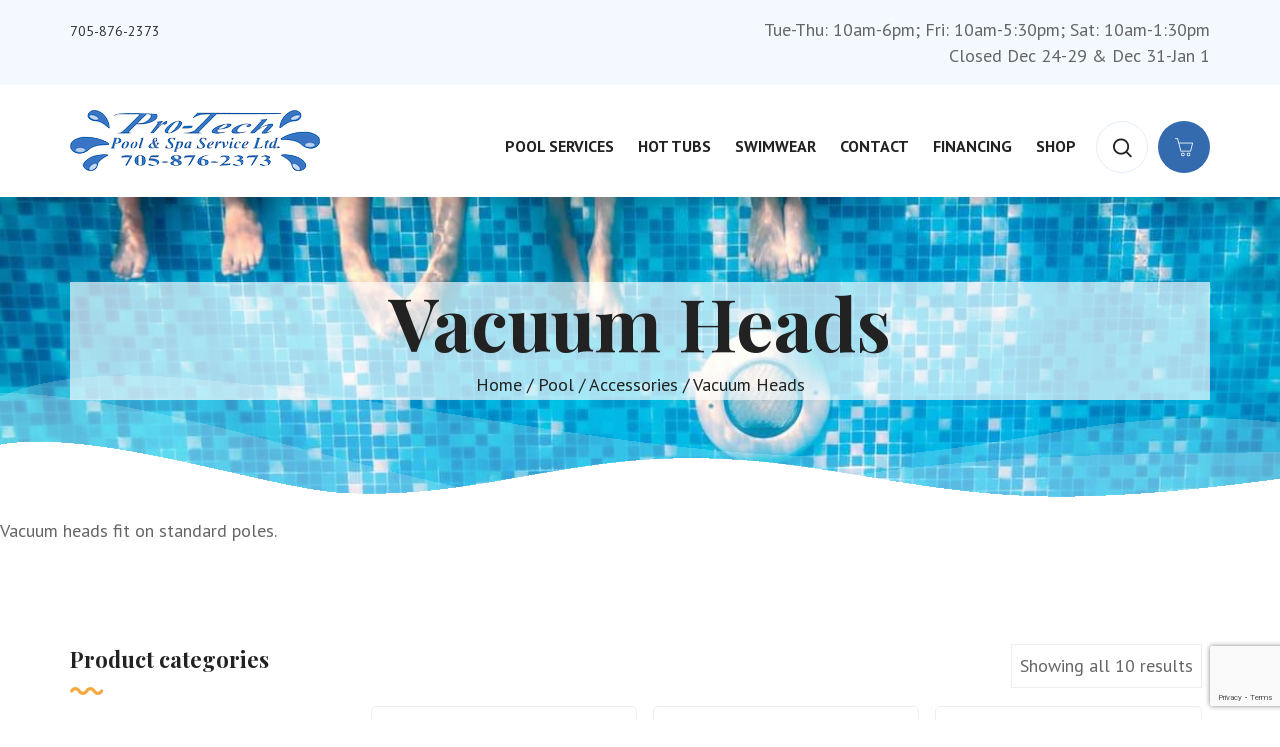

--- FILE ---
content_type: text/html; charset=UTF-8
request_url: https://protechpoolandspa.ca/product-category/pool/pool-accessories/vacuum-heads/
body_size: 15963
content:
<!DOCTYPE html>
<html lang="en-US">
<head>
<meta charset="UTF-8">
<meta name="viewport" content="width=device-width, initial-scale=1.0, maximum-scale=1.0, user-scalable=0">

<!-- Google Fonts -->
<title>Vacuum Heads &#8211; Pro-Tech Pool And Spa Service</title>
<meta name='robots' content='max-image-preview:large' />
<link rel='dns-prefetch' href='//fonts.googleapis.com' />
<link rel="alternate" type="application/rss+xml" title="Pro-Tech Pool And Spa Service &raquo; Feed" href="https://protechpoolandspa.ca/feed/" />
<link rel="alternate" type="application/rss+xml" title="Pro-Tech Pool And Spa Service &raquo; Comments Feed" href="https://protechpoolandspa.ca/comments/feed/" />
<link rel="alternate" type="application/rss+xml" title="Pro-Tech Pool And Spa Service &raquo; Vacuum Heads Category Feed" href="https://protechpoolandspa.ca/product-category/pool/pool-accessories/vacuum-heads/feed/" />
<style id='wp-img-auto-sizes-contain-inline-css' type='text/css'>
img:is([sizes=auto i],[sizes^="auto," i]){contain-intrinsic-size:3000px 1500px}
/*# sourceURL=wp-img-auto-sizes-contain-inline-css */
</style>
<style id='wp-emoji-styles-inline-css' type='text/css'>

	img.wp-smiley, img.emoji {
		display: inline !important;
		border: none !important;
		box-shadow: none !important;
		height: 1em !important;
		width: 1em !important;
		margin: 0 0.07em !important;
		vertical-align: -0.1em !important;
		background: none !important;
		padding: 0 !important;
	}
/*# sourceURL=wp-emoji-styles-inline-css */
</style>
<link rel='stylesheet' id='wp-block-library-css' href='https://protechpoolandspa.ca/wp-includes/css/dist/block-library/style.min.css?ver=6.9' type='text/css' media='all' />
<style id='classic-theme-styles-inline-css' type='text/css'>
/*! This file is auto-generated */
.wp-block-button__link{color:#fff;background-color:#32373c;border-radius:9999px;box-shadow:none;text-decoration:none;padding:calc(.667em + 2px) calc(1.333em + 2px);font-size:1.125em}.wp-block-file__button{background:#32373c;color:#fff;text-decoration:none}
/*# sourceURL=/wp-includes/css/classic-themes.min.css */
</style>
<style id='global-styles-inline-css' type='text/css'>
:root{--wp--preset--aspect-ratio--square: 1;--wp--preset--aspect-ratio--4-3: 4/3;--wp--preset--aspect-ratio--3-4: 3/4;--wp--preset--aspect-ratio--3-2: 3/2;--wp--preset--aspect-ratio--2-3: 2/3;--wp--preset--aspect-ratio--16-9: 16/9;--wp--preset--aspect-ratio--9-16: 9/16;--wp--preset--color--black: #000000;--wp--preset--color--cyan-bluish-gray: #abb8c3;--wp--preset--color--white: #ffffff;--wp--preset--color--pale-pink: #f78da7;--wp--preset--color--vivid-red: #cf2e2e;--wp--preset--color--luminous-vivid-orange: #ff6900;--wp--preset--color--luminous-vivid-amber: #fcb900;--wp--preset--color--light-green-cyan: #7bdcb5;--wp--preset--color--vivid-green-cyan: #00d084;--wp--preset--color--pale-cyan-blue: #8ed1fc;--wp--preset--color--vivid-cyan-blue: #0693e3;--wp--preset--color--vivid-purple: #9b51e0;--wp--preset--gradient--vivid-cyan-blue-to-vivid-purple: linear-gradient(135deg,rgb(6,147,227) 0%,rgb(155,81,224) 100%);--wp--preset--gradient--light-green-cyan-to-vivid-green-cyan: linear-gradient(135deg,rgb(122,220,180) 0%,rgb(0,208,130) 100%);--wp--preset--gradient--luminous-vivid-amber-to-luminous-vivid-orange: linear-gradient(135deg,rgb(252,185,0) 0%,rgb(255,105,0) 100%);--wp--preset--gradient--luminous-vivid-orange-to-vivid-red: linear-gradient(135deg,rgb(255,105,0) 0%,rgb(207,46,46) 100%);--wp--preset--gradient--very-light-gray-to-cyan-bluish-gray: linear-gradient(135deg,rgb(238,238,238) 0%,rgb(169,184,195) 100%);--wp--preset--gradient--cool-to-warm-spectrum: linear-gradient(135deg,rgb(74,234,220) 0%,rgb(151,120,209) 20%,rgb(207,42,186) 40%,rgb(238,44,130) 60%,rgb(251,105,98) 80%,rgb(254,248,76) 100%);--wp--preset--gradient--blush-light-purple: linear-gradient(135deg,rgb(255,206,236) 0%,rgb(152,150,240) 100%);--wp--preset--gradient--blush-bordeaux: linear-gradient(135deg,rgb(254,205,165) 0%,rgb(254,45,45) 50%,rgb(107,0,62) 100%);--wp--preset--gradient--luminous-dusk: linear-gradient(135deg,rgb(255,203,112) 0%,rgb(199,81,192) 50%,rgb(65,88,208) 100%);--wp--preset--gradient--pale-ocean: linear-gradient(135deg,rgb(255,245,203) 0%,rgb(182,227,212) 50%,rgb(51,167,181) 100%);--wp--preset--gradient--electric-grass: linear-gradient(135deg,rgb(202,248,128) 0%,rgb(113,206,126) 100%);--wp--preset--gradient--midnight: linear-gradient(135deg,rgb(2,3,129) 0%,rgb(40,116,252) 100%);--wp--preset--font-size--small: 13px;--wp--preset--font-size--medium: 20px;--wp--preset--font-size--large: 36px;--wp--preset--font-size--x-large: 42px;--wp--preset--spacing--20: 0.44rem;--wp--preset--spacing--30: 0.67rem;--wp--preset--spacing--40: 1rem;--wp--preset--spacing--50: 1.5rem;--wp--preset--spacing--60: 2.25rem;--wp--preset--spacing--70: 3.38rem;--wp--preset--spacing--80: 5.06rem;--wp--preset--shadow--natural: 6px 6px 9px rgba(0, 0, 0, 0.2);--wp--preset--shadow--deep: 12px 12px 50px rgba(0, 0, 0, 0.4);--wp--preset--shadow--sharp: 6px 6px 0px rgba(0, 0, 0, 0.2);--wp--preset--shadow--outlined: 6px 6px 0px -3px rgb(255, 255, 255), 6px 6px rgb(0, 0, 0);--wp--preset--shadow--crisp: 6px 6px 0px rgb(0, 0, 0);}:where(.is-layout-flex){gap: 0.5em;}:where(.is-layout-grid){gap: 0.5em;}body .is-layout-flex{display: flex;}.is-layout-flex{flex-wrap: wrap;align-items: center;}.is-layout-flex > :is(*, div){margin: 0;}body .is-layout-grid{display: grid;}.is-layout-grid > :is(*, div){margin: 0;}:where(.wp-block-columns.is-layout-flex){gap: 2em;}:where(.wp-block-columns.is-layout-grid){gap: 2em;}:where(.wp-block-post-template.is-layout-flex){gap: 1.25em;}:where(.wp-block-post-template.is-layout-grid){gap: 1.25em;}.has-black-color{color: var(--wp--preset--color--black) !important;}.has-cyan-bluish-gray-color{color: var(--wp--preset--color--cyan-bluish-gray) !important;}.has-white-color{color: var(--wp--preset--color--white) !important;}.has-pale-pink-color{color: var(--wp--preset--color--pale-pink) !important;}.has-vivid-red-color{color: var(--wp--preset--color--vivid-red) !important;}.has-luminous-vivid-orange-color{color: var(--wp--preset--color--luminous-vivid-orange) !important;}.has-luminous-vivid-amber-color{color: var(--wp--preset--color--luminous-vivid-amber) !important;}.has-light-green-cyan-color{color: var(--wp--preset--color--light-green-cyan) !important;}.has-vivid-green-cyan-color{color: var(--wp--preset--color--vivid-green-cyan) !important;}.has-pale-cyan-blue-color{color: var(--wp--preset--color--pale-cyan-blue) !important;}.has-vivid-cyan-blue-color{color: var(--wp--preset--color--vivid-cyan-blue) !important;}.has-vivid-purple-color{color: var(--wp--preset--color--vivid-purple) !important;}.has-black-background-color{background-color: var(--wp--preset--color--black) !important;}.has-cyan-bluish-gray-background-color{background-color: var(--wp--preset--color--cyan-bluish-gray) !important;}.has-white-background-color{background-color: var(--wp--preset--color--white) !important;}.has-pale-pink-background-color{background-color: var(--wp--preset--color--pale-pink) !important;}.has-vivid-red-background-color{background-color: var(--wp--preset--color--vivid-red) !important;}.has-luminous-vivid-orange-background-color{background-color: var(--wp--preset--color--luminous-vivid-orange) !important;}.has-luminous-vivid-amber-background-color{background-color: var(--wp--preset--color--luminous-vivid-amber) !important;}.has-light-green-cyan-background-color{background-color: var(--wp--preset--color--light-green-cyan) !important;}.has-vivid-green-cyan-background-color{background-color: var(--wp--preset--color--vivid-green-cyan) !important;}.has-pale-cyan-blue-background-color{background-color: var(--wp--preset--color--pale-cyan-blue) !important;}.has-vivid-cyan-blue-background-color{background-color: var(--wp--preset--color--vivid-cyan-blue) !important;}.has-vivid-purple-background-color{background-color: var(--wp--preset--color--vivid-purple) !important;}.has-black-border-color{border-color: var(--wp--preset--color--black) !important;}.has-cyan-bluish-gray-border-color{border-color: var(--wp--preset--color--cyan-bluish-gray) !important;}.has-white-border-color{border-color: var(--wp--preset--color--white) !important;}.has-pale-pink-border-color{border-color: var(--wp--preset--color--pale-pink) !important;}.has-vivid-red-border-color{border-color: var(--wp--preset--color--vivid-red) !important;}.has-luminous-vivid-orange-border-color{border-color: var(--wp--preset--color--luminous-vivid-orange) !important;}.has-luminous-vivid-amber-border-color{border-color: var(--wp--preset--color--luminous-vivid-amber) !important;}.has-light-green-cyan-border-color{border-color: var(--wp--preset--color--light-green-cyan) !important;}.has-vivid-green-cyan-border-color{border-color: var(--wp--preset--color--vivid-green-cyan) !important;}.has-pale-cyan-blue-border-color{border-color: var(--wp--preset--color--pale-cyan-blue) !important;}.has-vivid-cyan-blue-border-color{border-color: var(--wp--preset--color--vivid-cyan-blue) !important;}.has-vivid-purple-border-color{border-color: var(--wp--preset--color--vivid-purple) !important;}.has-vivid-cyan-blue-to-vivid-purple-gradient-background{background: var(--wp--preset--gradient--vivid-cyan-blue-to-vivid-purple) !important;}.has-light-green-cyan-to-vivid-green-cyan-gradient-background{background: var(--wp--preset--gradient--light-green-cyan-to-vivid-green-cyan) !important;}.has-luminous-vivid-amber-to-luminous-vivid-orange-gradient-background{background: var(--wp--preset--gradient--luminous-vivid-amber-to-luminous-vivid-orange) !important;}.has-luminous-vivid-orange-to-vivid-red-gradient-background{background: var(--wp--preset--gradient--luminous-vivid-orange-to-vivid-red) !important;}.has-very-light-gray-to-cyan-bluish-gray-gradient-background{background: var(--wp--preset--gradient--very-light-gray-to-cyan-bluish-gray) !important;}.has-cool-to-warm-spectrum-gradient-background{background: var(--wp--preset--gradient--cool-to-warm-spectrum) !important;}.has-blush-light-purple-gradient-background{background: var(--wp--preset--gradient--blush-light-purple) !important;}.has-blush-bordeaux-gradient-background{background: var(--wp--preset--gradient--blush-bordeaux) !important;}.has-luminous-dusk-gradient-background{background: var(--wp--preset--gradient--luminous-dusk) !important;}.has-pale-ocean-gradient-background{background: var(--wp--preset--gradient--pale-ocean) !important;}.has-electric-grass-gradient-background{background: var(--wp--preset--gradient--electric-grass) !important;}.has-midnight-gradient-background{background: var(--wp--preset--gradient--midnight) !important;}.has-small-font-size{font-size: var(--wp--preset--font-size--small) !important;}.has-medium-font-size{font-size: var(--wp--preset--font-size--medium) !important;}.has-large-font-size{font-size: var(--wp--preset--font-size--large) !important;}.has-x-large-font-size{font-size: var(--wp--preset--font-size--x-large) !important;}
:where(.wp-block-post-template.is-layout-flex){gap: 1.25em;}:where(.wp-block-post-template.is-layout-grid){gap: 1.25em;}
:where(.wp-block-term-template.is-layout-flex){gap: 1.25em;}:where(.wp-block-term-template.is-layout-grid){gap: 1.25em;}
:where(.wp-block-columns.is-layout-flex){gap: 2em;}:where(.wp-block-columns.is-layout-grid){gap: 2em;}
:root :where(.wp-block-pullquote){font-size: 1.5em;line-height: 1.6;}
/*# sourceURL=global-styles-inline-css */
</style>
<link rel='stylesheet' id='contact-form-7-css' href='https://protechpoolandspa.ca/wp-content/plugins/contact-form-7/includes/css/styles.css?ver=6.1.4' type='text/css' media='all' />
<link rel='stylesheet' id='prflxtrflds_front_stylesheet-css' href='https://protechpoolandspa.ca/wp-content/plugins/profile-extra-fields/css/front_style.css?ver=1.2.4' type='text/css' media='all' />
<link rel='stylesheet' id='woocommerce-layout-css' href='https://protechpoolandspa.ca/wp-content/plugins/woocommerce/assets/css/woocommerce-layout.css?ver=10.4.3' type='text/css' media='all' />
<link rel='stylesheet' id='woocommerce-smallscreen-css' href='https://protechpoolandspa.ca/wp-content/plugins/woocommerce/assets/css/woocommerce-smallscreen.css?ver=10.4.3' type='text/css' media='only screen and (max-width: 768px)' />
<link rel='stylesheet' id='woocommerce-general-css' href='https://protechpoolandspa.ca/wp-content/plugins/woocommerce/assets/css/woocommerce.css?ver=10.4.3' type='text/css' media='all' />
<style id='woocommerce-inline-inline-css' type='text/css'>
.woocommerce form .form-row .required { visibility: visible; }
/*# sourceURL=woocommerce-inline-inline-css */
</style>
<link rel='stylesheet' id='font-awesome-all-css' href='https://protechpoolandspa.ca/wp-content/themes/uaques/assets/css/font-awesome-all.css?ver=1' type='text/css' media='all' />
<link rel='stylesheet' id='flaticon-css' href='https://protechpoolandspa.ca/wp-content/themes/uaques/assets/css/flaticon.css?ver=1' type='text/css' media='all' />
<link rel='stylesheet' id='owl-css' href='https://protechpoolandspa.ca/wp-content/themes/uaques/assets/css/owl.css?ver=1' type='text/css' media='all' />
<link rel='stylesheet' id='bootstrap-css' href='https://protechpoolandspa.ca/wp-content/themes/uaques/assets/css/bootstrap.css?ver=1' type='text/css' media='all' />
<link rel='stylesheet' id='jquery-fancybox-css' href='https://protechpoolandspa.ca/wp-content/themes/uaques/assets/css/jquery.fancybox.min.css?ver=1' type='text/css' media='all' />
<link rel='stylesheet' id='animate-css' href='https://protechpoolandspa.ca/wp-content/themes/uaques/assets/css/animate.css?ver=1' type='text/css' media='all' />
<link rel='stylesheet' id='imagebg-css' href='https://protechpoolandspa.ca/wp-content/themes/uaques/assets/css/imagebg.css?ver=1' type='text/css' media='all' />
<link rel='stylesheet' id='nice-select-css' href='https://protechpoolandspa.ca/wp-content/themes/uaques/assets/css/nice-select.css?ver=1' type='text/css' media='all' />
<link rel='stylesheet' id='uaques-color-css' href='https://protechpoolandspa.ca/wp-content/themes/uaques/assets/css/color.css?ver=1769267536' type='text/css' media='all' />
<link rel='stylesheet' id='uaques-style-css' href='https://protechpoolandspa.ca/wp-content/themes/uaques/style.css?ver=1769267536' type='text/css' media='all' />
<style id='uaques-style-inline-css' type='text/css'>

		.brd-page {
			background-image: url('https://protechpoolandspa.ca/wp-content/uploads/2021/03/swimming-pool-min.jpg');
		}
		

.preloader {
  background-image: url("");
}

	/* Colore-File */


	.theme-btn.style-one{
	background:  &lt;?php echo esc_html($uaques_skin_color);?&gt;;
	}

	.theme-btn.style-two{
	background: #0012DD;
	}

	.theme-btn.style-one:before{
	border-bottom: 60px solid #0012DD;
	}

	.theme-btn.style-one:after{
	border-bottom: 60px solid #0012DD;
	}

	.theme-btn.style-two:before{
	border-bottom: 60px solid  &lt;?php echo esc_html($uaques_skin_color);?&gt;;
	}

	.theme-btn.style-two:after{
	border-bottom: 60px solid  &lt;?php echo esc_html($uaques_skin_color);?&gt;;
	}


	.pagination li a:hover,
	.pagination li a.active{
	border-color: #0012DD;
	background: #0012DD;
	}

	.scroll-top{
	background: #3f66f5;
	}

	.scroll-top:hover{
	background: #0012DD;
	}

	.main-header .outer-container .header-upper .upper-left .info-box .box .icon-box{
	color: #0012DD;
	}

	.main-header .outer-container .header-upper .upper-left .info-box .box h3 a:hover{
	color: #0012DD;
	}

	.main-menu .navigation > li:before{
	background: #0012DD;
	}

	.main-menu .navigation > li > ul{
	border-top: 3px solid #0012DD;
	}

	.main-menu .navigation > li > ul > li:hover{
	background: #0012DD;
	border-color: #0012DD;
	}

	.main-header .search-box-btn:hover{
	background: #0012DD;
	color: #fff;
	}

	.main-header .outer-container .header-upper .upper-right .menu-right-content .cart-box a{
	background:  &lt;?php echo esc_html($uaques_skin_color);?&gt;;
	}

	.main-header .outer-container .header-upper .upper-right .menu-right-content .cart-box a:hover{
	background: #0012DD;
	}

	.main-header .outer-container .header-upper .upper-right .menu-right-content .cart-box a span{
	background: #0012DD;
	}

	.main-header .outer-container .header-upper .upper-right .menu-right-content .cart-box a:hover span{
	background:  &lt;?php echo esc_html($uaques_skin_color);?&gt;;
	}

	.main-slider .top-text{
	color:  &lt;?php echo esc_html($uaques_skin_color);?&gt;;
	}

	.main-slider .owl-nav [class*="owl-"]{
	background: #0012DD;
	}

	.main-slider .owl-nav [class*="owl-"]:hover{
	background:  &lt;?php echo esc_html($uaques_skin_color);?&gt;;
	color: #fff;
	}

	.sticky-header .main-menu .navigation > li.current > a,
	.sticky-header .main-menu .navigation > li:hover > a{
	background: #0012DD;
	color: #fff !important;
	}

	.mobile-menu .close-btn:hover{
	color:#0012DD;
	}

	.mobile-menu .navigation li.current > a,
	.mobile-menu .navigation li > a:hover{
	color:#0012DD;
	}

	.mobile-menu .navigation li > a:before{
	border-left:5px solid #0012DD;
	}

	.mobile-menu .navigation li.dropdown .dropdown-btn.open{
	background:#0012DD;
	}

	.menu-area .mobile-nav-toggler .icon-bar{
	background-color: #0012DD;
	}

	.single-shop-block h3 a:hover{
	color: #0012DD;
	}

	.single-shop-block .price{
	color: #0012DD;
	}

	.single-shop-block .cart-btn a{
	border: 2px solid #13BBEA;
	}

	.single-shop-block .cart-btn a:hover{
	background: #0012DD;
	border-color: #0012DD;
	}

	.single-shop-block .inner-box .border-one:before{
	background-color: #13BBEA;
	}

	.single-shop-block .inner-box .border-one:after{
	background-color: #13BBEA;
	}

	.single-shop-block .inner-box .border-two:before{
	background-color: #13BBEA;
	}

	.single-shop-block .inner-box .border-two:after{
	background-color: #13BBEA;
	}



	.news-block-one .inner-box .image-box{
	background: #13BBEA;
	}

	.news-block-one .inner-box .lower-content .inner .info-box li a:hover{
	color: #0012DD;
	}

	.news-block-one .inner-box .lower-content .inner .info-box li{
	color:  &lt;?php echo esc_html($uaques_skin_color);?&gt;;
	}

	.news-block-one .inner-box .lower-content .inner h2 a:hover{
	color: #0012DD;
	}

	.news-block-one .inner-box .lower-content .lower-box .btn-box a{
	border: 2px solid #13BBEA;
	}

	.news-block-one .inner-box .lower-content .lower-box .btn-box a:hover{
	background: #13BBEA;
	}

	.news-block-one .inner-box .lower-content .lower-box .share-box .share-link{
	color:  &lt;?php echo esc_html($uaques_skin_color);?&gt;;
	}

	.news-block-one .inner-box .lower-content .lower-box .share-box .share-link i{
	color: #0012DD;
	}

	.news-block-one .inner-box .lower-content .lower-box .share-box .share-link:hover{
	color: #0012DD;
	}

	.news-block-one .inner-box .lower-content .lower-box .share-box .social-links li a:hover{
	color: #0012DD;
	}

	.main-footer .footer-top .subscribe-form .form-group input:focus{
	border-color: #0012DD !important;
	}

	.main-footer .footer-top .footer-social .social-links li a:hover{
	background: #13BBEA;
	}

	.main-footer .footer-upper .footer-widget .widget-title:before{
	background: #13BBEA;
	}

	.main-footer .footer-upper .links-widget .widget-content .list li a:hover{
	color: #0012DD;
	}

	.main-footer .footer-upper .contact-widget .widget-content .list li a:hover{
	color: #0012DD;
	}

	.main-footer .footer-bottom .copyright a:hover{
	color: #0012DD;
	}

	.main-header.style-two .header-top .top-left .info-box li a:hover{
	color: #0012DD;
	}

	.main-header.style-two .header-top .top-right .social-links li a:hover{
	color: #0012DD;
	}

	.main-header.style-two .search-box-btn:hover{
	border-color: #0012DD;
	}

	.main-slider.style-two .content-box .btn-box .video-btn:before{
	background: #0012DD;
	}



	.ui-selectmenu-open .ui-widget-content .ui-state-focus{
	background: #13BBEA;
	}


	.error-section .content-box h1{
	color: #13BBEA;
	}

	.error-section .text a{
	color: #13BBEA;
	}

	.error-section .text a:hover{
	color: #0012DD;
	}

	.shop-page-section .shop-sidebar .sidebar-post .post .image-box{
	background: #13BBEA;
	}

	.shop-page-section .shop-sidebar .sidebar-post .post .image-box .cross-btn{
	color: #ff0000;
	}

	.shop-page-section .shop-sidebar .sidebar-post .post h5 a:hover{
	color: #0012DD;
	}

	.shop-page-section .shop-sidebar .sidebar-post .post .text span{
	color:  &lt;?php echo esc_html($uaques_skin_color);?&gt;;
	}

	.shop-page-section .shop-sidebar .sidebar-post .sub-total .price span{
	color:  &lt;?php echo esc_html($uaques_skin_color);?&gt;;
	}

	.shop-page-section .shop-sidebar .sidebar-post .btn-box .theme-btn.style-one{
	background: #13BBEA;
	}

	.default-sidebar .sidebar-categories .categories-list li a:hover{
	color: #13BBEA;
	}

	.default-sidebar .sidebar-categories .categories-list li a:hover:before{
	color: #0012DD;
	}

	.shop-page-section .shop-sidebar .range-slider .ui-slider .ui-slider-range{
	background: &lt;?php echo esc_html($uaques_skin_color);?&gt;;
	}

	.shop-page-section .shop-sidebar .range-slider .ui-state-default,
	.shop-page-section .shop-sidebar .range-slider .ui-widget-content .ui-state-default{
	background:  &lt;?php echo esc_html($uaques_skin_color);?&gt;;
	}

	.shop-page-section .shop-sidebar .range-slider .filter-btn{
	background: #13BBEA;
	}

	.shop-page-section .shop-sidebar .range-slider .filter-btn:hover{
	background: #0012DD;
	}

	.default-sidebar .tagcloud a{
	background: #f3f9ff;
	}

	.default-sidebar .tagcloud a:hover{
	background: #0012DD;
	}

	.shop-details .product-details-content .content-box .price{
	color: #0012DD;
	}

	.shop-details .product-details-content .addto-cart-box .cart-btn button{
	border: 2px solid #13BBEA;
	}

	.shop-details .product-details-content .addto-cart-box .cart-btn button:hover {
	background: #0012DD;
	border-color: #0012DD;
	}

	.shop-details .product-details-content .content-box .list-item li a:hover{
	color: #0012DD;
	}

	.shop-details .product-info-tabs .tab-btns li.active-btn,
	.shop-details .product-info-tabs .tab-btns li:hover{
	color:  &lt;?php echo esc_html($uaques_skin_color);?&gt;;
	}

	.sidebar-page-container .blog-sidebar .sidebar-search .form-group input:focus + button,
	.sidebar-page-container .blog-sidebar .sidebar-search .form-group button:hover{
	color: #0012DD;
	}

	.sidebar-page-container .blog-sidebar .sidebar-search .form-group input:focus{
	border-color: #0012DD !important;
	}

	.sidebar-page-container .blog-sidebar .sidebar-post .post .image-box{
	background: #13BBEA;
	}

	.sidebar-page-container .blog-sidebar .sidebar-post .post h5 a:hover{
	color: #0012DD;
	}

	.sidebar-page-container .blog-sidebar .sidebar-post .post .post-date{
	color:  &lt;?php echo esc_html($uaques_skin_color);?&gt;;
	}

	.sidebar-page-container .blog-sidebar .sidebar-archives .archives-list li a:before{
	color:  &lt;?php echo esc_html($uaques_skin_color);?&gt;;
	}

	.sidebar-page-container .blog-sidebar .sidebar-archives .archives-list li a:hover::before{
	color: #0012DD;
	}

	.sidebar-page-container .blog-sidebar .sidebar-archives .archives-list li a:hover{
	color: #13BBEA;
	}

	.sidebar-page-container .blog-sidebar .sidebar-instagram .image-list .image-box{
	background: #13BBEA;
	}

	.blog-details-content .inner-box .upper-box .post-info .info-box li{
	color:  &lt;?php echo esc_html($uaques_skin_color);?&gt;;
	}

	.blog-details-content .inner-box .lower-box .text blockquote:before{
	color: #f3f9ff;
	}

	.blog-details-content .inner-box .lower-box .text blockquote h5{
	color:  &lt;?php echo esc_html($uaques_skin_color);?&gt;;
	}

	.blog-details-content .post-share-option .tags-list li a{
	color: #13BBEA;
	}

	.blog-details-content .post-share-option .tags-list li a:hover{
	color: #0012DD;
	}

	.blog-details-content .post-share-option .share-box .share-link{
	color:  &lt;?php echo esc_html($uaques_skin_color);?&gt;;
	}

	.blog-details-content .post-share-option .share-box .share-link i{
	color: #0012DD;
	}

	.blog-details-content .post-share-option .share-box .share-link:hover{
	color: #0012DD;
	}

	.blog-details-content .post-share-option .share-box .social-links li a:hover{
	color: #0012DD;
	}

	.blog-details-content .comments-area .comment .comment-inner .post-info .replay-btn{
	color:  &lt;?php echo esc_html($uaques_skin_color);?&gt;;
	}

	.blog-details-content .comments-area .comment .comment-inner .post-info .replay-btn:hover{
	color: #0012DD;
	}

	.blog-details-content .comments-form-area .form-group input:focus,
	.blog-details-content .comments-form-area .form-group textarea:focus{
	border-color: #0012DD !important;
	}

	.blog-details-content .comments-form-area .form-group .theme-btn{
	background: #13BBEA;
	}


	.woocommerce ul.products li.product .price {

	color: #0012DD;
	}

	.woocommerce ul.products li.product .price del {

	color: #cccccc;
	}


	.woocommerce #respond input#submit, .woocommerce a.button, .woocommerce button.button, .woocommerce input.button {
	background: #13BBEA;

	}

	.woocommerce #respond input#submit:hover, .woocommerce a.button:hover, .woocommerce button.button:hover, .woocommerce input.button:hover {
	background: #0012DD;
	}
	.woocommerce div.product .woocommerce-tabs ul.tabs li {
	background-color: unset;

	}

	.shop-page-section .shop-sidebar .widget-content .price_slider_wrapper .ui-state-default, .shop-page-section .shop-sidebar .widget-content .price_slider_wrapper .ui-widget-content .ui-state-default {
	background:  &lt;?php echo esc_html($uaques_skin_color);?&gt;;
	}

	.shop-page-section .shop-sidebar .widget-content .price_slider_wrapper .ui-slider .ui-slider-range {
	background:  &lt;?php echo esc_html($uaques_skin_color);?&gt;;
	}

	.woocommerce .widget_price_filter .price_slider_amount .price_label {
	color: #222;
	}



	.news-block-two .inner-box .lower-content h3 a:hover{
	color: #0012DD;
	}
	.news-block-two .inner-box .lower-content .lower-box .admin a{
	color: #0012DD;
	}

	.news-block-two .inner-box .lower-content .lower-box .admin a:hover{
	color:  &lt;?php echo esc_html($uaques_skin_color);?&gt;;
	}

	.news-block-two .inner-box .lower-content .lower-box .link a:hover{
	color: #0012DD;
	}







	.main-header.style-three .header-top{
	background:  &lt;?php echo esc_html($uaques_skin_color);?&gt;;
	}

	.main-header.style-three .header-top .social-links li a:hover{
	color: #0012DD;
	}

	.main-header.style-three .search-box-btn:hover{
	border: 1px solid #0012DD;
	}

	.news-block-two .inner-box .lower-content .post-info li a{
	color:#222;
	}

	
/*# sourceURL=uaques-style-inline-css */
</style>
<link rel='stylesheet' id='uaques-responsive-css' href='https://protechpoolandspa.ca/wp-content/themes/uaques/assets/css/responsive.css?ver=1769267536' type='text/css' media='all' />
<link rel='stylesheet' id='uaques-google-fonts-css' href='https://fonts.googleapis.com/css?family=PT+Sans%3A400%2C400i%2C700%2C700i%7CPlayfair+Display%3A400%2C400i%2C700%2C700i%2C900%2C900i%26display%3Dswap' type='text/css' media='all' />
<script type="text/javascript" src="https://protechpoolandspa.ca/wp-includes/js/jquery/jquery.min.js?ver=3.7.1" id="jquery-core-js"></script>
<script type="text/javascript" src="https://protechpoolandspa.ca/wp-includes/js/jquery/jquery-migrate.min.js?ver=3.4.1" id="jquery-migrate-js"></script>
<script type="text/javascript" src="https://protechpoolandspa.ca/wp-content/plugins/woocommerce/assets/js/jquery-blockui/jquery.blockUI.min.js?ver=2.7.0-wc.10.4.3" id="wc-jquery-blockui-js" defer="defer" data-wp-strategy="defer"></script>
<script type="text/javascript" id="wc-add-to-cart-js-extra">
/* <![CDATA[ */
var wc_add_to_cart_params = {"ajax_url":"/wp-admin/admin-ajax.php","wc_ajax_url":"/?wc-ajax=%%endpoint%%","i18n_view_cart":"View cart","cart_url":"https://protechpoolandspa.ca/cart/","is_cart":"","cart_redirect_after_add":"no"};
//# sourceURL=wc-add-to-cart-js-extra
/* ]]> */
</script>
<script type="text/javascript" src="https://protechpoolandspa.ca/wp-content/plugins/woocommerce/assets/js/frontend/add-to-cart.min.js?ver=10.4.3" id="wc-add-to-cart-js" defer="defer" data-wp-strategy="defer"></script>
<script type="text/javascript" src="https://protechpoolandspa.ca/wp-content/plugins/woocommerce/assets/js/js-cookie/js.cookie.min.js?ver=2.1.4-wc.10.4.3" id="wc-js-cookie-js" defer="defer" data-wp-strategy="defer"></script>
<script type="text/javascript" id="woocommerce-js-extra">
/* <![CDATA[ */
var woocommerce_params = {"ajax_url":"/wp-admin/admin-ajax.php","wc_ajax_url":"/?wc-ajax=%%endpoint%%","i18n_password_show":"Show password","i18n_password_hide":"Hide password"};
//# sourceURL=woocommerce-js-extra
/* ]]> */
</script>
<script type="text/javascript" src="https://protechpoolandspa.ca/wp-content/plugins/woocommerce/assets/js/frontend/woocommerce.min.js?ver=10.4.3" id="woocommerce-js" defer="defer" data-wp-strategy="defer"></script>
<link rel="https://api.w.org/" href="https://protechpoolandspa.ca/wp-json/" /><link rel="alternate" title="JSON" type="application/json" href="https://protechpoolandspa.ca/wp-json/wp/v2/product_cat/139" /><link rel="EditURI" type="application/rsd+xml" title="RSD" href="https://protechpoolandspa.ca/xmlrpc.php?rsd" />
<meta name="generator" content="WordPress 6.9" />
<meta name="generator" content="WooCommerce 10.4.3" />
<meta name="generator" content="Redux 4.5.10" />	<noscript><style>.woocommerce-product-gallery{ opacity: 1 !important; }</style></noscript>
	<meta name="generator" content="Elementor 3.34.2; features: additional_custom_breakpoints; settings: css_print_method-external, google_font-enabled, font_display-auto">
			<style>
				.e-con.e-parent:nth-of-type(n+4):not(.e-lazyloaded):not(.e-no-lazyload),
				.e-con.e-parent:nth-of-type(n+4):not(.e-lazyloaded):not(.e-no-lazyload) * {
					background-image: none !important;
				}
				@media screen and (max-height: 1024px) {
					.e-con.e-parent:nth-of-type(n+3):not(.e-lazyloaded):not(.e-no-lazyload),
					.e-con.e-parent:nth-of-type(n+3):not(.e-lazyloaded):not(.e-no-lazyload) * {
						background-image: none !important;
					}
				}
				@media screen and (max-height: 640px) {
					.e-con.e-parent:nth-of-type(n+2):not(.e-lazyloaded):not(.e-no-lazyload),
					.e-con.e-parent:nth-of-type(n+2):not(.e-lazyloaded):not(.e-no-lazyload) * {
						background-image: none !important;
					}
				}
			</style>
			<link rel="icon" href="https://protechpoolandspa.ca/wp-content/uploads/2021/03/cropped-splash-1-32x32.png" sizes="32x32" />
<link rel="icon" href="https://protechpoolandspa.ca/wp-content/uploads/2021/03/cropped-splash-1-192x192.png" sizes="192x192" />
<link rel="apple-touch-icon" href="https://protechpoolandspa.ca/wp-content/uploads/2021/03/cropped-splash-1-180x180.png" />
<meta name="msapplication-TileImage" content="https://protechpoolandspa.ca/wp-content/uploads/2021/03/cropped-splash-1-270x270.png" />
		<style type="text/css" id="wp-custom-css">
			

.woocommerce .widget_price_filter .price_slider_amount .button {
    color: #fff !important;
}
body {
	font-size: 18px;
}
.page-title .content-box {
	background-color: rgba(255,255,255,.65);
}
article h1, h2, h3, h4, h5, h6 {
	margin-bottom: 25px;
	color: #007bff;
}
h1 {
	font-size: 250%;
}
h2 {
	font-size: 200%;
}
h3, h4, h5, h6 {
font-size: 150%;
}
article p {
	margin-bottom: 25px;
}
ul li {
	list-style-type: initial;
	list-style-position: inside;
}
ol li {
	list-style-type: decimal;
	list-style-position: inside;
}
nav li {
	list-style: none;
}


/** page header **/
.page-title { 
	padding-top: 85px;
	padding-bottom: 100px;
}

/** Woo-Commerce **/
/* nested categories */
li.cat-parent ul.children {
	padding-left: 18px;
}
li.cat-parent > a, li.cat-parent > span {
	font-size: 150% !important;
	font-weight: bold;
	text-decoration: underline !important;
}
ul.product-categories > li {
	margin-bottom: 50px !important;
}
ul.product-categories ul.children {
	margin-top: 5px; !important;
}

/* Category thumbnails on archive pages */
li.product-category img {
	padding: 10px;
	opacity: 0.5;
}

li.product-category img:hover {
	opacity: 0.8;
}

li.product-category:hover {
	border: 1px solid #CCC;
	border-radius: 5px;
}


h2.woocommerce-loop-category__title {
	margin-top: -15px !important;
	margin-bottom: 15px !important;
	padding-left: 10px !important;
	padding-right: 10px !important;
	font-size: 200% !important;
	font-weight: bold;
	text-align: center;
}

.mailchimp-newsletter {
	vertical-align: middle;
	font-weight: bold;
	display: block;
	background-color: #FFC;
}
.woocommerce-terms-and-conditions-wrapper {
	display: none;
}
.wc_payment_methods {
	display: none;
}
/* Starting at */
li.product-type-variable .price:before {
	Content: "From ";
}
div.product-type-variable p.price:before {
Content: "Starting from ";
}


/** Forms **/
.wpcf7-form-control, .wpcf7-text, .wpcf7-validates-as-required, .wpcf7-submit, .product-filter-field, .product-search-form button
{
    position: relative;
    background: #f8f8f8;
    font-size: 16px;
    color: #666;
    border-radius: 30px;
    padding: 10px 25px;
    border: 3px solid #f8f8f8;
    transition: all 500ms ease;
	  border: 2px solid #888;
}
.wpcf7-form-control-wrap input:focus, .wpcf7-form-control-wrap textarea:focus, .product-filter-field
{
	border: 2px solid #007bff;
}


/* no links on home page */
.nolinking a {
	pointer-events: none;
}


.header-top{
	/* display: none; */
	/* edit in the /home/dh_zpxnjf/protechpoolandspa.ca/wp-content/themes/uaques/components/header/header-two.php */
}

.top-right .social-links {
	text-align: right;
}		</style>
		</head>
<!-- page wrapper -->
<body class="archive tax-product_cat term-vacuum-heads term-139 wp-custom-logo wp-theme-uaques theme-uaques woocommerce woocommerce-page woocommerce-no-js boxed_wrapper elementor-default elementor-kit-9">
		<header class="main-header style-two">
				<div class="header-top">
			<div class="auto-container clearfix">
				<div class="top-left pull-left">
					<ul class="info-box clearfix">
												<li>705-876-2373</li>
																							</ul>
				</div>
								<div class="top-right pull-right">
					<ul class="social-links clearfix">
					Tue-Thu: 10am-6pm; Fri: 10am-5:30pm; Sat: 10am-1:30pm<br>Closed Dec 24-29 &amp; Dec 31-Jan 1					</ul>
				</div>
							</div>
		</div><!-- header-top end -->
					<!-- header-top -->
		<div class="outer-container">
			<div class="auto-container">
				<div class="header-upper clearfix">
					<div class="upper-left pull-left clearfix">
						
				<div class="logo-box pull-left">
				<a href="https://protechpoolandspa.ca/" class="custom-logo-link" rel="home"><img width="250" height="62" src="https://protechpoolandspa.ca/wp-content/uploads/2021/03/protech-logo.png" class="custom-logo" alt="Pro-Tech Pool And Spa Service" decoding="async" /></a>				</div>
							</div>
					<div class="upper-right pull-right clearfix">
						<div class="menu-area pull-left">
							<!--Mobile Navigation Toggler-->
							<div class="mobile-nav-toggler">
								<i class="icon-bar"></i>
								<i class="icon-bar"></i>
								<i class="icon-bar"></i>
							</div>
							<!-- Main Menu -->
<nav class="main-menu navbar-expand-md navbar-light">
	<div class="collapse navbar-collapse clearfix" id="navbarSupportedContent">
					<ul id="menu-primary-menu" class="navigation clearfix"><li id="menu-item-1534" class="menu-item menu-item-type-custom menu-item-object-custom menu-item-has-children dropdown menu-item-1534 nav-item"><a title="Pool Services" href="#">Pool Services</a>
<ul class="dropdown"  role="menu">
	<li id="menu-item-1745" class="menu-item menu-item-type-post_type menu-item-object-page menu-item-1745 nav-item"><a title="Buy A Pool" href="https://protechpoolandspa.ca/pool-installs/" class="dropdown ">Buy A Pool</a></li>
	<li id="menu-item-1732" class="menu-item menu-item-type-post_type menu-item-object-page menu-item-1732 nav-item"><a title="Pool Opening" href="https://protechpoolandspa.ca/pool-opening/" class="dropdown ">Pool Opening</a></li>
	<li id="menu-item-1741" class="menu-item menu-item-type-post_type menu-item-object-page menu-item-1741 nav-item"><a title="Pool Cleanups" href="https://protechpoolandspa.ca/pool-cleanups/" class="dropdown ">Pool Cleanups</a></li>
	<li id="menu-item-1739" class="menu-item menu-item-type-post_type menu-item-object-page menu-item-1739 nav-item"><a title="Liner Replacement" href="https://protechpoolandspa.ca/new-liner/" class="dropdown ">Liner Replacement</a></li>
	<li id="menu-item-1740" class="menu-item menu-item-type-post_type menu-item-object-page menu-item-1740 nav-item"><a title="Weekly Maintenance" href="https://protechpoolandspa.ca/weekly-maintenance/" class="dropdown ">Weekly Maintenance</a></li>
	<li id="menu-item-1538" class="menu-item menu-item-type-custom menu-item-object-custom menu-item-has-children dropdown menu-item-1538 nav-item"><a title="Pump" href="#" class="dropdown ">Pump</a>
	<ul class="dropdown"  role="menu">
		<li id="menu-item-1750" class="menu-item menu-item-type-post_type menu-item-object-page menu-item-1750 nav-item"><a title="Pump Repair" href="https://protechpoolandspa.ca/pump-repair/" class="dropdown ">Pump Repair</a></li>
		<li id="menu-item-1753" class="menu-item menu-item-type-post_type menu-item-object-page menu-item-1753 nav-item"><a title="Pump Replacement" href="https://protechpoolandspa.ca/pump-replacements/" class="dropdown ">Pump Replacement</a></li>
	</ul>
</li>
	<li id="menu-item-1543" class="menu-item menu-item-type-custom menu-item-object-custom menu-item-has-children dropdown menu-item-1543 nav-item"><a title="Filter" href="#" class="dropdown ">Filter</a>
	<ul class="dropdown"  role="menu">
		<li id="menu-item-1756" class="menu-item menu-item-type-post_type menu-item-object-page menu-item-1756 nav-item"><a title="Filter Replacement" href="https://protechpoolandspa.ca/filter-replacement/" class="dropdown ">Filter Replacement</a></li>
		<li id="menu-item-1759" class="menu-item menu-item-type-post_type menu-item-object-page menu-item-1759 nav-item"><a title="Filter Cleaning/Sand Replacement" href="https://protechpoolandspa.ca/filter-cleaning-or-sand-replacement/" class="dropdown ">Filter Cleaning/Sand Replacement</a></li>
	</ul>
</li>
	<li id="menu-item-1762" class="menu-item menu-item-type-post_type menu-item-object-page menu-item-1762 nav-item"><a title="Leak Detection" href="https://protechpoolandspa.ca/find-a-leak/" class="dropdown ">Leak Detection</a></li>
	<li id="menu-item-1765" class="menu-item menu-item-type-post_type menu-item-object-page menu-item-1765 nav-item"><a title="Pool Closings" href="https://protechpoolandspa.ca/pool-closings/" class="dropdown ">Pool Closings</a></li>
</ul>
</li>
<li id="menu-item-1547" class="menu-item menu-item-type-custom menu-item-object-custom menu-item-has-children dropdown menu-item-1547 nav-item"><a title="Hot Tubs" href="#">Hot Tubs</a>
<ul class="dropdown"  role="menu">
	<li id="menu-item-1852" class="menu-item menu-item-type-post_type menu-item-object-page menu-item-1852 nav-item"><a title="Buy A Hot Tub" href="https://protechpoolandspa.ca/buy-a-hot-tub/" class="dropdown ">Buy A Hot Tub</a></li>
	<li id="menu-item-5783" class="menu-item menu-item-type-custom menu-item-object-custom menu-item-5783 nav-item"><a title="Financing" href="https://www.financeit.ca/en/direct/payment-plan/YT0mbD0mcD1JTzJoNy11NWpqVXBKcjR6NzJTaEVRJnM9MCZ2PTE=/apply" class="dropdown ">Financing</a></li>
	<li id="menu-item-1851" class="menu-item menu-item-type-post_type menu-item-object-page menu-item-1851 nav-item"><a title="Hot Tub Repair" href="https://protechpoolandspa.ca/fix-my-hot-tub/" class="dropdown ">Hot Tub Repair</a></li>
</ul>
</li>
<li id="menu-item-1551" class="menu-item menu-item-type-custom menu-item-object-custom menu-item-has-children dropdown menu-item-1551 nav-item"><a title="Swimwear" href="#">Swimwear</a>
<ul class="dropdown"  role="menu">
	<li id="menu-item-1844" class="menu-item menu-item-type-post_type menu-item-object-page menu-item-1844 nav-item"><a title="Swimsuits &amp; Accessories" href="https://protechpoolandspa.ca/swimsuits/" class="dropdown ">Swimsuits &amp; Accessories</a></li>
	<li id="menu-item-1845" class="menu-item menu-item-type-post_type menu-item-object-page menu-item-1845 nav-item"><a title="Competitive Swimwear" href="https://protechpoolandspa.ca/competition/" class="dropdown ">Competitive Swimwear</a></li>
</ul>
</li>
<li id="menu-item-2041" class="menu-item menu-item-type-post_type menu-item-object-page menu-item-2041 nav-item"><a title="Contact" href="https://protechpoolandspa.ca/contact/">Contact</a></li>
<li id="menu-item-5780" class="menu-item menu-item-type-custom menu-item-object-custom menu-item-5780 nav-item"><a title="Financing" href="https://www.financeit.ca/en/direct/payment-plan/YT0mbD0mcD1JTzJoNy11NWpqVXBKcjR6NzJTaEVRJnM9MCZ2PTE=/apply?">Financing</a></li>
<li id="menu-item-2056" class="menu-item menu-item-type-post_type menu-item-object-page menu-item-2056 nav-item"><a title="Shop" href="https://protechpoolandspa.ca/shop/">Shop</a></li>
</ul>			</div>
</nav>
<!-- Main Menu End-->
						</div>
						<div class="menu-right-content pull-left clearfix">
															
<div class="search-box-outer">
	<div class="dropdown">
		<button class="search-box-btn" type="button" id="dropdownMenu3" data-toggle="dropdown" aria-haspopup="true" aria-expanded="false"><i class="flaticon-magnifying-glass"></i></button>
		<ul class="dropdown-menu pull-right search-panel" aria-labelledby="dropdownMenu3">
			<li class="panel-outer">
				<div class="form-container">
					<form role="search" method="get" class="search-form" action="https://protechpoolandspa.ca/">
						<div class="form-group">
						<input type="search" id="search-form-6974e1510115a" class="search-field"  placeholder="Search...." value="" name="s" />
							<button type="submit" class="search-btn"><i class="fas fa-search"></i></button>
						</div>
					</form>
				</div>
			</li>
		</ul>
	</div>
							</div>
																					<div class="cart-box">
								<a href="https://protechpoolandspa.ca/cart/">
								<i class="flaticon-online-shop"></i>
																	</a>
							</div>
															</div>
					</div>
				</div>
			</div>
		</div>
		<!--sticky Header-->
					</header>

	<!-- main-header end -->
	<!-- Mobile Menu  -->
	<div class="mobile-menu">
	<div class="menu-backdrop"></div>
	<div class="close-btn"><i class="fas fa-times"></i></div>
	<nav class="menu-box">
		<div class="nav-logo">
			<a href="https://protechpoolandspa.ca/" class="custom-logo-link" rel="home"><img width="250" height="62" src="https://protechpoolandspa.ca/wp-content/uploads/2021/03/protech-logo.png" class="custom-logo" alt="Pro-Tech Pool And Spa Service" decoding="async" /></a>		</div>
		<div class="menu-outer"><!--Here Menu Will Come Automatically Via Javascript / Same Menu as in Header--></div>
		
			</nav>
</div>
	<!-- End Mobile Menu -->
	
<div id="primary" class="content-area"><main id="main" class="site-main" role="main">
<!-- Page Banner Section -->
<section class="page-title centred brd-page">
	<div class="auto-container">
		<div class="content-box">
			<h1>Vacuum Heads</h1>
			<div class="text"><nav class="woocommerce-breadcrumb" aria-label="Breadcrumb"><a href="https://protechpoolandspa.ca">Home</a>&nbsp;&#47;&nbsp;<a href="https://protechpoolandspa.ca/product-category/pool/">Pool</a>&nbsp;&#47;&nbsp;<a href="https://protechpoolandspa.ca/product-category/pool/pool-accessories/">Accessories</a>&nbsp;&#47;&nbsp;Vacuum Heads</nav></div>
		</div>
	</div>
</section>

<!--End Banner Section -->
		<header class="woocommerce-products-header">
	
	<div class="term-description"><p>Vacuum heads fit on standard poles.</p>
</div></header>
<div class="woocommerce-notices-wrapper"></div><section class="shop-page-section sidebar-page-container">
	<div class="auto-container">
		<div class="row clearfix">
						<div class="col-lg-3 col-md-12 col-sm-12 sideber-side">
								<div class="shop-sidebar default-sidebar">
		<div class="woocommerce widget_shopping_cart single-sidebar widget" id="woocommerce_widget_cart-1"><h3 class="widget-title">Shopping Cart</h3><div class="widget-content"><div class="hide_cart_widget_if_empty"><div class="widget_shopping_cart_content"></div></div></div></div><div class="woocommerce widget_product_categories single-sidebar widget" id="woocommerce_product_categories-2"><h3 class="widget-title">Product categories</h3><div class="widget-content"><ul class="product-categories"><li class="cat-item cat-item-106 cat-parent"><a href="https://protechpoolandspa.ca/product-category/cabana/">Cabana Room</a> <span class="count">(110)</span><ul class='children'>
<li class="cat-item cat-item-152"><a href="https://protechpoolandspa.ca/product-category/cabana/clothing/">Clothing</a> <span class="count">(6)</span></li>
<li class="cat-item cat-item-113"><a href="https://protechpoolandspa.ca/product-category/cabana/swim-gear/">Swim Gear</a> <span class="count">(82)</span></li>
<li class="cat-item cat-item-123"><a href="https://protechpoolandspa.ca/product-category/cabana/swimsuits/">Swimsuits</a> <span class="count">(18)</span></li>
</ul>
</li>
<li class="cat-item cat-item-127"><a href="https://protechpoolandspa.ca/product-category/gift-ideas/">Gift Ideas</a> <span class="count">(16)</span></li>
<li class="cat-item cat-item-69 cat-parent"><a href="https://protechpoolandspa.ca/product-category/hot-tub/">Hot Tub</a> <span class="count">(152)</span><ul class='children'>
<li class="cat-item cat-item-77"><a href="https://protechpoolandspa.ca/product-category/hot-tub/hot-tub-accessories/">Accessories</a> <span class="count">(28)</span></li>
<li class="cat-item cat-item-70"><a href="https://protechpoolandspa.ca/product-category/hot-tub/aromatherapy/">Aromatherapy</a> <span class="count">(10)</span></li>
<li class="cat-item cat-item-79"><a href="https://protechpoolandspa.ca/product-category/hot-tub/hot-tub-chemicals/">Chemicals</a> <span class="count">(38)</span></li>
<li class="cat-item cat-item-115"><a href="https://protechpoolandspa.ca/product-category/hot-tub/covers/">Covers - In Stock</a> <span class="count">(4)</span></li>
<li class="cat-item cat-item-81"><a href="https://protechpoolandspa.ca/product-category/hot-tub/hot-tub-covers/">Covers, Lifters and Accessories</a> <span class="count">(17)</span></li>
<li class="cat-item cat-item-87"><a href="https://protechpoolandspa.ca/product-category/hot-tub/hot-tub-filters/">Filters</a> <span class="count">(62)</span></li>
<li class="cat-item cat-item-80"><a href="https://protechpoolandspa.ca/product-category/hot-tub/hot-tub-parts/">Parts</a> <span class="count">(12)</span></li>
</ul>
</li>
<li class="cat-item cat-item-116"><a href="https://protechpoolandspa.ca/product-category/lifters-and-accessories/">Lifters and Accessories</a> <span class="count">(1)</span></li>
<li class="cat-item cat-item-71 cat-parent current-cat-parent"><a href="https://protechpoolandspa.ca/product-category/pool/">Pool</a> <span class="count">(283)</span><ul class='children'>
<li class="cat-item cat-item-82 current-cat-parent"><a href="https://protechpoolandspa.ca/product-category/pool/pool-accessories/">Accessories</a> <span class="count">(58)</span></li>
<li class="cat-item cat-item-93"><a href="https://protechpoolandspa.ca/product-category/pool/automatic-pool-cleaners/">Automatic Pool Cleaners</a> <span class="count">(5)</span></li>
<li class="cat-item cat-item-78"><a href="https://protechpoolandspa.ca/product-category/pool/pool-chemicals/">Chemicals</a> <span class="count">(49)</span></li>
<li class="cat-item cat-item-111"><a href="https://protechpoolandspa.ca/product-category/pool/chlorinators/">Chlorinators</a> <span class="count">(11)</span></li>
<li class="cat-item cat-item-92"><a href="https://protechpoolandspa.ca/product-category/pool/pool-heaters/">Heaters</a> <span class="count">(13)</span></li>
<li class="cat-item cat-item-124"><a href="https://protechpoolandspa.ca/product-category/pool/hydrapure/">HydraPure</a> <span class="count">(1)</span></li>
<li class="cat-item cat-item-138"><a href="https://protechpoolandspa.ca/product-category/pool/liners/">Inground Liners</a> <span class="count">(2)</span></li>
<li class="cat-item cat-item-121"><a href="https://protechpoolandspa.ca/product-category/pool/ladder-steps/">Ladder &amp; Steps</a> <span class="count">(3)</span></li>
<li class="cat-item cat-item-90"><a href="https://protechpoolandspa.ca/product-category/pool/pool-filters/">Pool Filters</a> <span class="count">(18)</span></li>
<li class="cat-item cat-item-89"><a href="https://protechpoolandspa.ca/product-category/pool/pool-pumps/">Pumps</a> <span class="count">(12)</span></li>
<li class="cat-item cat-item-108"><a href="https://protechpoolandspa.ca/product-category/pool/skimmer/">Skimmer</a> <span class="count">(4)</span></li>
<li class="cat-item cat-item-95"><a href="https://protechpoolandspa.ca/product-category/pool/solar-blankets/">Solar Blankets</a> <span class="count">(20)</span></li>
<li class="cat-item cat-item-102"><a href="https://protechpoolandspa.ca/product-category/pool/toys/">Toys</a> <span class="count">(85)</span></li>
<li class="cat-item cat-item-125"><a href="https://protechpoolandspa.ca/product-category/pool/winter-equipment/">Winter Equipment</a> <span class="count">(12)</span></li>
</ul>
</li>
<li class="cat-item cat-item-105 cat-parent"><a href="https://protechpoolandspa.ca/product-category/plumbing/">Pool &amp; Spa Plumbing</a> <span class="count">(50)</span><ul class='children'>
<li class="cat-item cat-item-153"><a href="https://protechpoolandspa.ca/product-category/plumbing/gfci/">GFCI</a> <span class="count">(5)</span></li>
<li class="cat-item cat-item-128"><a href="https://protechpoolandspa.ca/product-category/plumbing/o-rings/">O-Rings</a> <span class="count">(9)</span></li>
</ul>
</li>
<li class="cat-item cat-item-114 cat-parent"><a href="https://protechpoolandspa.ca/product-category/sundance/">Sundance</a> <span class="count">(8)</span><ul class='children'>
<li class="cat-item cat-item-129"><a href="https://protechpoolandspa.ca/product-category/sundance/parts-sundance/">Parts</a> <span class="count">(2)</span></li>
<li class="cat-item cat-item-88"><a href="https://protechpoolandspa.ca/product-category/sundance/sundance-filters/">Sundance Filters</a> <span class="count">(4)</span></li>
</ul>
</li>
</ul></div></div>					</div>
				</div>

															<div class="col-lg-9 col-md-12 col-sm-12 content-side">
						
											<p class="woocommerce-result-count" role="alert" aria-relevant="all" >
	Showing all 10 results</p>
	<ul class="products columns-3 our-shop clearfix">
	<li class="shop-block product type-product post-3040 status-publish first instock product_cat-vacuum-heads has-post-thumbnail taxable shipping-taxable purchasable product-type-simple">
								<div class="single-shop-block">
								<div class="inner-box">
									<div class="border-one"></div>
									<div class="border-two"></div>

											<a href="https://protechpoolandspa.ca/product/14-vacuum-head-on-wheels-for-concrete-pools/">
									<figure class="image-box">
																				<img src="https://protechpoolandspa.ca/wp-content/uploads/2021/04/SW510.jpg"
											alt="ALT">
									</figure></a>

															<h3><a class="prod-title"
				href="https://protechpoolandspa.ca/product/14-vacuum-head-on-wheels-for-concrete-pools/">14&#8243; Vacuum Head on Wheels for Concrete Pools</a>
		</h3>

			
		
	<span class="price"><span class="woocommerce-Price-amount amount"><bdi><span class="woocommerce-Price-currencySymbol">&#36;</span>32.99</bdi></span></span>
<div class="cart-btn"><a href="https://protechpoolandspa.ca/product/14-vacuum-head-on-wheels-for-concrete-pools/"><i class="flaticon-online-shop"></i>View</a></div>
								</div>
							</div>

							</li>
<li class="shop-block product type-product post-3037 status-publish instock product_cat-maintenance product_cat-vacuum-heads has-post-thumbnail taxable shipping-taxable purchasable product-type-variable">
								<div class="single-shop-block">
								<div class="inner-box">
									<div class="border-one"></div>
									<div class="border-two"></div>

											<a href="https://protechpoolandspa.ca/product/aluminum-telescopic-pole-8-16/">
									<figure class="image-box">
																				<img src="https://protechpoolandspa.ca/wp-content/uploads/2021/04/SW694.jpg"
											alt="ALT">
									</figure></a>

															<h3><a class="prod-title"
				href="https://protechpoolandspa.ca/product/aluminum-telescopic-pole-8-16/">Aluminum Telescopic Poles</a>
		</h3>

			
				<span class="price">
	From : <span class="woocommerce-Price-amount amount" aria-hidden="true"><bdi><span class="woocommerce-Price-currencySymbol">&#36;</span>32.99</bdi></span> <span aria-hidden="true">&ndash;</span> <span class="woocommerce-Price-amount amount" aria-hidden="true"><bdi><span class="woocommerce-Price-currencySymbol">&#36;</span>45.99</bdi></span><span class="screen-reader-text">Price range: &#36;32.99 through &#36;45.99</span>		</span>
	<div class="cart-btn"><a href="https://protechpoolandspa.ca/product/aluminum-telescopic-pole-8-16/"><i class="flaticon-online-shop"></i>View Options</a></div>
								</div>
							</div>

							</li>
<li class="shop-block product type-product post-3029 status-publish last instock product_cat-vacuum-heads has-post-thumbnail taxable shipping-taxable purchasable product-type-simple">
								<div class="single-shop-block">
								<div class="inner-box">
									<div class="border-one"></div>
									<div class="border-two"></div>

											<a href="https://protechpoolandspa.ca/product/deluxe-see-thur-triangle-vacuum-head/">
									<figure class="image-box">
																				<img src="https://protechpoolandspa.ca/wp-content/uploads/2021/04/Screenshot-2022-02-23-151121.jpg"
											alt="ALT">
									</figure></a>

															<h3><a class="prod-title"
				href="https://protechpoolandspa.ca/product/deluxe-see-thur-triangle-vacuum-head/">Deluxe See Thur Triangle Vacuum Head</a>
		</h3>

			
		
	<span class="price"><span class="woocommerce-Price-amount amount"><bdi><span class="woocommerce-Price-currencySymbol">&#36;</span>39.99</bdi></span></span>
<div class="cart-btn"><a href="https://protechpoolandspa.ca/product/deluxe-see-thur-triangle-vacuum-head/"><i class="flaticon-online-shop"></i>View</a></div>
								</div>
							</div>

							</li>
<li class="shop-block product type-product post-3160 status-publish first instock product_cat-vacuum-heads has-post-thumbnail taxable shipping-taxable purchasable product-type-simple">
								<div class="single-shop-block">
								<div class="inner-box">
									<div class="border-one"></div>
									<div class="border-two"></div>

											<a href="https://protechpoolandspa.ca/product/half-moon-transparent-vacuum-head/">
									<figure class="image-box">
																				<img src="https://protechpoolandspa.ca/wp-content/uploads/2021/04/75521.jpg"
											alt="ALT">
									</figure></a>

															<h3><a class="prod-title"
				href="https://protechpoolandspa.ca/product/half-moon-transparent-vacuum-head/">Half-Moon Transparent Vacuum Head</a>
		</h3>

			
		
	<span class="price"><span class="woocommerce-Price-amount amount"><bdi><span class="woocommerce-Price-currencySymbol">&#36;</span>26.99</bdi></span></span>
<div class="cart-btn"><a href="https://protechpoolandspa.ca/product/half-moon-transparent-vacuum-head/"><i class="flaticon-online-shop"></i>View</a></div>
								</div>
							</div>

							</li>
<li class="shop-block product type-product post-3018 status-publish instock product_cat-vacuum-heads has-post-thumbnail taxable shipping-taxable purchasable product-type-simple">
								<div class="single-shop-block">
								<div class="inner-box">
									<div class="border-one"></div>
									<div class="border-two"></div>

											<a href="https://protechpoolandspa.ca/product/long-replacement-brushes-for-vacuum-head/">
									<figure class="image-box">
																				<img src="https://protechpoolandspa.ca/wp-content/uploads/2021/04/sw481.jpg"
											alt="ALT">
									</figure></a>

															<h3><a class="prod-title"
				href="https://protechpoolandspa.ca/product/long-replacement-brushes-for-vacuum-head/">Long replacement Brushes for Vacuum Head</a>
		</h3>

			
		
	<span class="price"><span class="woocommerce-Price-amount amount"><bdi><span class="woocommerce-Price-currencySymbol">&#36;</span>5.99</bdi></span></span>
<div class="cart-btn"><a href="https://protechpoolandspa.ca/product/long-replacement-brushes-for-vacuum-head/"><i class="flaticon-online-shop"></i>View</a></div>
								</div>
							</div>

							</li>
<li class="shop-block product type-product post-3028 status-publish last instock product_cat-vacuum-heads has-post-thumbnail taxable shipping-taxable purchasable product-type-simple">
								<div class="single-shop-block">
								<div class="inner-box">
									<div class="border-one"></div>
									<div class="border-two"></div>

											<a href="https://protechpoolandspa.ca/product/short-replacement-brushes-for-vacuum-head/">
									<figure class="image-box">
																				<img src="https://protechpoolandspa.ca/wp-content/uploads/2021/04/sw072.jpg"
											alt="ALT">
									</figure></a>

															<h3><a class="prod-title"
				href="https://protechpoolandspa.ca/product/short-replacement-brushes-for-vacuum-head/">Short replacement Brushes for Vacuum Head</a>
		</h3>

			
		
	<span class="price"><span class="woocommerce-Price-amount amount"><bdi><span class="woocommerce-Price-currencySymbol">&#36;</span>4.99</bdi></span></span>
<div class="cart-btn"><a href="https://protechpoolandspa.ca/product/short-replacement-brushes-for-vacuum-head/"><i class="flaticon-online-shop"></i>View</a></div>
								</div>
							</div>

							</li>
<li class="shop-block product type-product post-3017 status-publish first instock product_cat-vacuum-heads has-post-thumbnail taxable shipping-taxable purchasable product-type-simple">
								<div class="single-shop-block">
								<div class="inner-box">
									<div class="border-one"></div>
									<div class="border-two"></div>

											<a href="https://protechpoolandspa.ca/product/triangle-vacuum-head/">
									<figure class="image-box">
																				<img src="https://protechpoolandspa.ca/wp-content/uploads/2021/04/SW480.jpg"
											alt="ALT">
									</figure></a>

															<h3><a class="prod-title"
				href="https://protechpoolandspa.ca/product/triangle-vacuum-head/">Triangle Vacuum Head</a>
		</h3>

			
		
	<span class="price"><span class="woocommerce-Price-amount amount"><bdi><span class="woocommerce-Price-currencySymbol">&#36;</span>28.99</bdi></span></span>
<div class="cart-btn"><a href="https://protechpoolandspa.ca/product/triangle-vacuum-head/"><i class="flaticon-online-shop"></i>View</a></div>
								</div>
							</div>

							</li>
<li class="shop-block product type-product post-3030 status-publish instock product_cat-vacuum-heads has-post-thumbnail taxable shipping-taxable purchasable product-type-simple">
								<div class="single-shop-block">
								<div class="inner-box">
									<div class="border-one"></div>
									<div class="border-two"></div>

											<a href="https://protechpoolandspa.ca/product/universal-vacuum-head-handle/">
									<figure class="image-box">
																				<img src="https://protechpoolandspa.ca/wp-content/uploads/2021/04/SW470.jpeg"
											alt="ALT">
									</figure></a>

															<h3><a class="prod-title"
				href="https://protechpoolandspa.ca/product/universal-vacuum-head-handle/">Universal Vacuum Head Handle</a>
		</h3>

			
		
	<span class="price"><span class="woocommerce-Price-amount amount"><bdi><span class="woocommerce-Price-currencySymbol">&#36;</span>5.99</bdi></span></span>
<div class="cart-btn"><a href="https://protechpoolandspa.ca/product/universal-vacuum-head-handle/"><i class="flaticon-online-shop"></i>View</a></div>
								</div>
							</div>

							</li>
<li class="shop-block product type-product post-3026 status-publish last instock product_cat-vacuum-heads has-post-thumbnail taxable shipping-taxable purchasable product-type-simple">
								<div class="single-shop-block">
								<div class="inner-box">
									<div class="border-one"></div>
									<div class="border-two"></div>

											<a href="https://protechpoolandspa.ca/product/weighted-butterfly-shaped-vacuum-head/">
									<figure class="image-box">
																				<img src="https://protechpoolandspa.ca/wp-content/uploads/2021/04/SW230.jpg"
											alt="ALT">
									</figure></a>

															<h3><a class="prod-title"
				href="https://protechpoolandspa.ca/product/weighted-butterfly-shaped-vacuum-head/">Weighted Butterfly Shaped Vacuum Head</a>
		</h3>

			
		
	<span class="price"><span class="woocommerce-Price-amount amount"><bdi><span class="woocommerce-Price-currencySymbol">&#36;</span>24.99</bdi></span></span>
<div class="cart-btn"><a href="https://protechpoolandspa.ca/product/weighted-butterfly-shaped-vacuum-head/"><i class="flaticon-online-shop"></i>View</a></div>
								</div>
							</div>

							</li>
<li class="shop-block product type-product post-3179 status-publish first instock product_cat-vacuum-heads has-post-thumbnail taxable shipping-taxable purchasable product-type-simple">
								<div class="single-shop-block">
								<div class="inner-box">
									<div class="border-one"></div>
									<div class="border-two"></div>

											<a href="https://protechpoolandspa.ca/product/weighted-half-moon-vacuum/">
									<figure class="image-box">
																				<img src="https://protechpoolandspa.ca/wp-content/uploads/2021/04/SW407.jpg"
											alt="ALT">
									</figure></a>

															<h3><a class="prod-title"
				href="https://protechpoolandspa.ca/product/weighted-half-moon-vacuum/">Weighted Half-Moon Vacuum</a>
		</h3>

			
		
	<span class="price"><span class="woocommerce-Price-amount amount"><bdi><span class="woocommerce-Price-currencySymbol">&#36;</span>26.99</bdi></span></span>
<div class="cart-btn"><a href="https://protechpoolandspa.ca/product/weighted-half-moon-vacuum/"><i class="flaticon-online-shop"></i>View</a></div>
								</div>
							</div>

							</li>
</ul>							<div class="pagination-wrapper centred">
								<ul class="pagination clearfix">

																	</ul>
							</div>

						</div>
					</div>
				</div>
</section>
	</main></div>    <!-- main-footer -->
    <footer class="main-footer">
         
<div class="footer-top">
            <div class="border-shap">
                <div class="border-3" style="background-image: url(https://protechpoolandspa.ca/wp-content/themes/uaques/assets/images//icons/border-4.png);"></div>
            </div>
            <div class="auto-container">
                    <div class="inner-box clearfix">
                        		<div data-elementor-type="section" data-elementor-id="536" class="elementor elementor-536">
						<section class="elementor-section elementor-top-section elementor-element elementor-element-abdaebe elementor-section-boxed elementor-section-height-default elementor-section-height-default" data-id="abdaebe" data-element_type="section">
						<div class="elementor-container elementor-column-gap-default">
					<div class="elementor-column elementor-col-100 elementor-top-column elementor-element elementor-element-8870084" data-id="8870084" data-element_type="column">
			<div class="elementor-widget-wrap elementor-element-populated">
						<div class="elementor-element elementor-element-1859b2b elementor-widget elementor-widget-text-editor" data-id="1859b2b" data-element_type="widget" data-widget_type="text-editor.default">
				<div class="elementor-widget-container">
									<p style="text-align: center; font-size: 2em;"><span style="color: #ffffff;"><strong>Visit us at 1446 Chemong Rd in Peterborough.</strong></span></p>								</div>
				</div>
					</div>
		</div>
					</div>
		</section>
				</div>
		                    </div>
            </div>
        </div>
        <div class="footer-upper">
            <div class="auto-container">
                <div class="widget-section wow fadeInUp" data-wow-delay="300ms" data-wow-duration="1500ms">
                    		<div data-elementor-type="section" data-elementor-id="547" class="elementor elementor-547">
						<section class="elementor-section elementor-top-section elementor-element elementor-element-7c2cc99 elementor-section-boxed elementor-section-height-default elementor-section-height-default" data-id="7c2cc99" data-element_type="section">
						<div class="elementor-container elementor-column-gap-default">
					<div class="elementor-column elementor-col-100 elementor-top-column elementor-element elementor-element-b183fae" data-id="b183fae" data-element_type="column">
			<div class="elementor-widget-wrap elementor-element-populated">
						<div class="elementor-element elementor-element-b32878f elementor-widget elementor-widget-text-editor" data-id="b32878f" data-element_type="widget" data-widget_type="text-editor.default">
				<div class="elementor-widget-container">
									<p style="text-align: center;"><span style="color: #ffffff;">Store Hours: Tuesday to Thursday: 10am &#8211; 6pm •  Friday: 10am-5:30pm • Saturday: 10am &#8211; 1:30pm<br />Closed Wed Dec 24 to Mon Dec 29 (inclusive)<br />Closed Wed Dec 31 to Thu Jan 1 (inclusive)</span></p>								</div>
				</div>
					</div>
		</div>
					</div>
		</section>
				</div>
		                </div>
            </div>
        </div>
        <div class="footer-bottom">
            <div class="auto-container">
                <div class="copyright">
                Proudly serving Peteborough and the surrounding area for over 25 years.			                    </div>
            </div>
        </div>
    </footer>
    <!-- main-footer end -->
<!--Scroll to top-->
<button class="scroll-top scroll-to-target" data-target="html">
    <span class="fas fa-angle-up"></span>
</button>
    <script type="speculationrules">
{"prefetch":[{"source":"document","where":{"and":[{"href_matches":"/*"},{"not":{"href_matches":["/wp-*.php","/wp-admin/*","/wp-content/uploads/*","/wp-content/*","/wp-content/plugins/*","/wp-content/themes/uaques/*","/*\\?(.+)"]}},{"not":{"selector_matches":"a[rel~=\"nofollow\"]"}},{"not":{"selector_matches":".no-prefetch, .no-prefetch a"}}]},"eagerness":"conservative"}]}
</script>
<script type="application/ld+json">{"@context":"https://schema.org/","@type":"BreadcrumbList","itemListElement":[{"@type":"ListItem","position":1,"item":{"name":"Home","@id":"https://protechpoolandspa.ca"}},{"@type":"ListItem","position":2,"item":{"name":"Pool","@id":"https://protechpoolandspa.ca/product-category/pool/"}},{"@type":"ListItem","position":3,"item":{"name":"Accessories","@id":"https://protechpoolandspa.ca/product-category/pool/pool-accessories/"}},{"@type":"ListItem","position":4,"item":{"name":"Vacuum Heads","@id":"https://protechpoolandspa.ca/product-category/pool/pool-accessories/vacuum-heads/"}}]}</script>			<script>
				const lazyloadRunObserver = () => {
					const lazyloadBackgrounds = document.querySelectorAll( `.e-con.e-parent:not(.e-lazyloaded)` );
					const lazyloadBackgroundObserver = new IntersectionObserver( ( entries ) => {
						entries.forEach( ( entry ) => {
							if ( entry.isIntersecting ) {
								let lazyloadBackground = entry.target;
								if( lazyloadBackground ) {
									lazyloadBackground.classList.add( 'e-lazyloaded' );
								}
								lazyloadBackgroundObserver.unobserve( entry.target );
							}
						});
					}, { rootMargin: '200px 0px 200px 0px' } );
					lazyloadBackgrounds.forEach( ( lazyloadBackground ) => {
						lazyloadBackgroundObserver.observe( lazyloadBackground );
					} );
				};
				const events = [
					'DOMContentLoaded',
					'elementor/lazyload/observe',
				];
				events.forEach( ( event ) => {
					document.addEventListener( event, lazyloadRunObserver );
				} );
			</script>
				<script type='text/javascript'>
		(function () {
			var c = document.body.className;
			c = c.replace(/woocommerce-no-js/, 'woocommerce-js');
			document.body.className = c;
		})();
	</script>
	<link rel='stylesheet' id='wc-blocks-style-css' href='https://protechpoolandspa.ca/wp-content/plugins/woocommerce/assets/client/blocks/wc-blocks.css?ver=wc-10.4.3' type='text/css' media='all' />
<link rel='stylesheet' id='redux-custom-fonts-css' href='//protechpoolandspa.ca/wp-content/uploads/redux/custom-fonts/fonts.css?ver=1674183074' type='text/css' media='all' />
<link rel='stylesheet' id='elementor-frontend-css' href='https://protechpoolandspa.ca/wp-content/plugins/elementor/assets/css/frontend.min.css?ver=3.34.2' type='text/css' media='all' />
<link rel='stylesheet' id='elementor-post-536-css' href='https://protechpoolandspa.ca/wp-content/uploads/elementor/css/post-536.css?ver=1768920371' type='text/css' media='all' />
<link rel='stylesheet' id='elementor-post-547-css' href='https://protechpoolandspa.ca/wp-content/uploads/elementor/css/post-547.css?ver=1768920371' type='text/css' media='all' />
<link rel='stylesheet' id='elementor-icons-css' href='https://protechpoolandspa.ca/wp-content/plugins/elementor/assets/lib/eicons/css/elementor-icons.min.css?ver=5.46.0' type='text/css' media='all' />
<link rel='stylesheet' id='elementor-post-9-css' href='https://protechpoolandspa.ca/wp-content/uploads/elementor/css/post-9.css?ver=1768920371' type='text/css' media='all' />
<link rel='stylesheet' id='elementor-gf-local-roboto-css' href='https://protechpoolandspa.ca/wp-content/uploads/elementor/google-fonts/css/roboto.css?ver=1742222984' type='text/css' media='all' />
<link rel='stylesheet' id='elementor-gf-local-robotoslab-css' href='https://protechpoolandspa.ca/wp-content/uploads/elementor/google-fonts/css/robotoslab.css?ver=1742222990' type='text/css' media='all' />
<script type="text/javascript" src="https://protechpoolandspa.ca/wp-content/plugins/uaques-core/elementor-addons/assets/js/lazyload.js?ver=1" id="lazyload-js"></script>
<script type="text/javascript" src="https://protechpoolandspa.ca/wp-content/plugins/uaques-core/elementor-addons/assets/js/addons-script.js?ver=1769267536" id="uaques-addon-script-js"></script>
<script type="text/javascript" src="https://protechpoolandspa.ca/wp-includes/js/dist/hooks.min.js?ver=dd5603f07f9220ed27f1" id="wp-hooks-js"></script>
<script type="text/javascript" src="https://protechpoolandspa.ca/wp-includes/js/dist/i18n.min.js?ver=c26c3dc7bed366793375" id="wp-i18n-js"></script>
<script type="text/javascript" id="wp-i18n-js-after">
/* <![CDATA[ */
wp.i18n.setLocaleData( { 'text direction\u0004ltr': [ 'ltr' ] } );
//# sourceURL=wp-i18n-js-after
/* ]]> */
</script>
<script type="text/javascript" src="https://protechpoolandspa.ca/wp-content/plugins/contact-form-7/includes/swv/js/index.js?ver=6.1.4" id="swv-js"></script>
<script type="text/javascript" id="contact-form-7-js-before">
/* <![CDATA[ */
var wpcf7 = {
    "api": {
        "root": "https:\/\/protechpoolandspa.ca\/wp-json\/",
        "namespace": "contact-form-7\/v1"
    }
};
//# sourceURL=contact-form-7-js-before
/* ]]> */
</script>
<script type="text/javascript" src="https://protechpoolandspa.ca/wp-content/plugins/contact-form-7/includes/js/index.js?ver=6.1.4" id="contact-form-7-js"></script>
<script type="text/javascript" src="https://protechpoolandspa.ca/wp-content/themes/uaques/assets/js/popper.min.js?ver=6.9" id="popper-js"></script>
<script type="text/javascript" src="https://protechpoolandspa.ca/wp-content/themes/uaques/assets/js/bootstrap.min.js?ver=6.9" id="bootstrap-js"></script>
<script type="text/javascript" src="https://protechpoolandspa.ca/wp-content/themes/uaques/assets/js/owl.js?ver=6.9" id="owl-js"></script>
<script type="text/javascript" src="https://protechpoolandspa.ca/wp-content/themes/uaques/assets/js/wow.js?ver=6.9" id="wow-js"></script>
<script type="text/javascript" src="https://protechpoolandspa.ca/wp-content/themes/uaques/assets/js/jquery.fancybox.js?ver=6.9" id="jquery-fancybox-js"></script>
<script type="text/javascript" src="https://protechpoolandspa.ca/wp-content/themes/uaques/assets/js/jquery.nice-select.min.js?ver=6.9" id="jquery-nice-select-js"></script>
<script type="text/javascript" src="https://protechpoolandspa.ca/wp-content/themes/uaques/assets/js/scrollbar.js?ver=6.9" id="scrollbar-js"></script>
<script type="text/javascript" src="https://protechpoolandspa.ca/wp-content/themes/uaques/assets/js/appear.js?ver=6.9" id="appear-js"></script>
<script type="text/javascript" src="https://protechpoolandspa.ca/wp-content/themes/uaques/assets/js/script.js?ver=1769267536" id="uaques-script-js"></script>
<script type="text/javascript" src="https://protechpoolandspa.ca/wp-content/plugins/woocommerce/assets/js/sourcebuster/sourcebuster.min.js?ver=10.4.3" id="sourcebuster-js-js"></script>
<script type="text/javascript" id="wc-order-attribution-js-extra">
/* <![CDATA[ */
var wc_order_attribution = {"params":{"lifetime":1.0e-5,"session":30,"base64":false,"ajaxurl":"https://protechpoolandspa.ca/wp-admin/admin-ajax.php","prefix":"wc_order_attribution_","allowTracking":true},"fields":{"source_type":"current.typ","referrer":"current_add.rf","utm_campaign":"current.cmp","utm_source":"current.src","utm_medium":"current.mdm","utm_content":"current.cnt","utm_id":"current.id","utm_term":"current.trm","utm_source_platform":"current.plt","utm_creative_format":"current.fmt","utm_marketing_tactic":"current.tct","session_entry":"current_add.ep","session_start_time":"current_add.fd","session_pages":"session.pgs","session_count":"udata.vst","user_agent":"udata.uag"}};
//# sourceURL=wc-order-attribution-js-extra
/* ]]> */
</script>
<script type="text/javascript" src="https://protechpoolandspa.ca/wp-content/plugins/woocommerce/assets/js/frontend/order-attribution.min.js?ver=10.4.3" id="wc-order-attribution-js"></script>
<script type="text/javascript" src="https://www.google.com/recaptcha/api.js?render=6Le40ogaAAAAAL-apWwkZJGpJXg0bmCYYJ6HK9HU&amp;ver=3.0" id="google-recaptcha-js"></script>
<script type="text/javascript" src="https://protechpoolandspa.ca/wp-includes/js/dist/vendor/wp-polyfill.min.js?ver=3.15.0" id="wp-polyfill-js"></script>
<script type="text/javascript" id="wpcf7-recaptcha-js-before">
/* <![CDATA[ */
var wpcf7_recaptcha = {
    "sitekey": "6Le40ogaAAAAAL-apWwkZJGpJXg0bmCYYJ6HK9HU",
    "actions": {
        "homepage": "homepage",
        "contactform": "contactform"
    }
};
//# sourceURL=wpcf7-recaptcha-js-before
/* ]]> */
</script>
<script type="text/javascript" src="https://protechpoolandspa.ca/wp-content/plugins/contact-form-7/modules/recaptcha/index.js?ver=6.1.4" id="wpcf7-recaptcha-js"></script>
<script type="text/javascript" id="wc-cart-fragments-js-extra">
/* <![CDATA[ */
var wc_cart_fragments_params = {"ajax_url":"/wp-admin/admin-ajax.php","wc_ajax_url":"/?wc-ajax=%%endpoint%%","cart_hash_key":"wc_cart_hash_6178e08f369b076e82583b216fa743c9","fragment_name":"wc_fragments_6178e08f369b076e82583b216fa743c9","request_timeout":"5000"};
//# sourceURL=wc-cart-fragments-js-extra
/* ]]> */
</script>
<script type="text/javascript" src="https://protechpoolandspa.ca/wp-content/plugins/woocommerce/assets/js/frontend/cart-fragments.min.js?ver=10.4.3" id="wc-cart-fragments-js" defer="defer" data-wp-strategy="defer"></script>
<script type="text/javascript" src="https://protechpoolandspa.ca/wp-content/plugins/elementor/assets/js/webpack.runtime.min.js?ver=3.34.2" id="elementor-webpack-runtime-js"></script>
<script type="text/javascript" src="https://protechpoolandspa.ca/wp-content/plugins/elementor/assets/js/frontend-modules.min.js?ver=3.34.2" id="elementor-frontend-modules-js"></script>
<script type="text/javascript" src="https://protechpoolandspa.ca/wp-includes/js/jquery/ui/core.min.js?ver=1.13.3" id="jquery-ui-core-js"></script>
<script type="text/javascript" id="elementor-frontend-js-before">
/* <![CDATA[ */
var elementorFrontendConfig = {"environmentMode":{"edit":false,"wpPreview":false,"isScriptDebug":false},"i18n":{"shareOnFacebook":"Share on Facebook","shareOnTwitter":"Share on Twitter","pinIt":"Pin it","download":"Download","downloadImage":"Download image","fullscreen":"Fullscreen","zoom":"Zoom","share":"Share","playVideo":"Play Video","previous":"Previous","next":"Next","close":"Close","a11yCarouselPrevSlideMessage":"Previous slide","a11yCarouselNextSlideMessage":"Next slide","a11yCarouselFirstSlideMessage":"This is the first slide","a11yCarouselLastSlideMessage":"This is the last slide","a11yCarouselPaginationBulletMessage":"Go to slide"},"is_rtl":false,"breakpoints":{"xs":0,"sm":480,"md":768,"lg":1025,"xl":1440,"xxl":1600},"responsive":{"breakpoints":{"mobile":{"label":"Mobile Portrait","value":767,"default_value":767,"direction":"max","is_enabled":true},"mobile_extra":{"label":"Mobile Landscape","value":880,"default_value":880,"direction":"max","is_enabled":false},"tablet":{"label":"Tablet Portrait","value":1024,"default_value":1024,"direction":"max","is_enabled":true},"tablet_extra":{"label":"Tablet Landscape","value":1200,"default_value":1200,"direction":"max","is_enabled":false},"laptop":{"label":"Laptop","value":1366,"default_value":1366,"direction":"max","is_enabled":false},"widescreen":{"label":"Widescreen","value":2400,"default_value":2400,"direction":"min","is_enabled":false}},"hasCustomBreakpoints":false},"version":"3.34.2","is_static":false,"experimentalFeatures":{"additional_custom_breakpoints":true,"home_screen":true,"global_classes_should_enforce_capabilities":true,"e_variables":true,"cloud-library":true,"e_opt_in_v4_page":true,"e_interactions":true,"e_editor_one":true,"import-export-customization":true},"urls":{"assets":"https:\/\/protechpoolandspa.ca\/wp-content\/plugins\/elementor\/assets\/","ajaxurl":"https:\/\/protechpoolandspa.ca\/wp-admin\/admin-ajax.php","uploadUrl":"https:\/\/protechpoolandspa.ca\/wp-content\/uploads"},"nonces":{"floatingButtonsClickTracking":"1963994f61"},"swiperClass":"swiper","settings":{"editorPreferences":[]},"kit":{"body_background_background":"gradient","active_breakpoints":["viewport_mobile","viewport_tablet"],"global_image_lightbox":"yes","lightbox_enable_counter":"yes","lightbox_enable_fullscreen":"yes","lightbox_enable_zoom":"yes","lightbox_enable_share":"yes","lightbox_title_src":"title","lightbox_description_src":"description"},"post":{"id":0,"title":"Vacuum Heads &#8211; Pro-Tech Pool And Spa Service","excerpt":"<p>Vacuum heads fit on standard poles.<\/p>\n"}};
//# sourceURL=elementor-frontend-js-before
/* ]]> */
</script>
<script type="text/javascript" src="https://protechpoolandspa.ca/wp-content/plugins/elementor/assets/js/frontend.min.js?ver=3.34.2" id="elementor-frontend-js"></script>
<script id="wp-emoji-settings" type="application/json">
{"baseUrl":"https://s.w.org/images/core/emoji/17.0.2/72x72/","ext":".png","svgUrl":"https://s.w.org/images/core/emoji/17.0.2/svg/","svgExt":".svg","source":{"concatemoji":"https://protechpoolandspa.ca/wp-includes/js/wp-emoji-release.min.js?ver=6.9"}}
</script>
<script type="module">
/* <![CDATA[ */
/*! This file is auto-generated */
const a=JSON.parse(document.getElementById("wp-emoji-settings").textContent),o=(window._wpemojiSettings=a,"wpEmojiSettingsSupports"),s=["flag","emoji"];function i(e){try{var t={supportTests:e,timestamp:(new Date).valueOf()};sessionStorage.setItem(o,JSON.stringify(t))}catch(e){}}function c(e,t,n){e.clearRect(0,0,e.canvas.width,e.canvas.height),e.fillText(t,0,0);t=new Uint32Array(e.getImageData(0,0,e.canvas.width,e.canvas.height).data);e.clearRect(0,0,e.canvas.width,e.canvas.height),e.fillText(n,0,0);const a=new Uint32Array(e.getImageData(0,0,e.canvas.width,e.canvas.height).data);return t.every((e,t)=>e===a[t])}function p(e,t){e.clearRect(0,0,e.canvas.width,e.canvas.height),e.fillText(t,0,0);var n=e.getImageData(16,16,1,1);for(let e=0;e<n.data.length;e++)if(0!==n.data[e])return!1;return!0}function u(e,t,n,a){switch(t){case"flag":return n(e,"\ud83c\udff3\ufe0f\u200d\u26a7\ufe0f","\ud83c\udff3\ufe0f\u200b\u26a7\ufe0f")?!1:!n(e,"\ud83c\udde8\ud83c\uddf6","\ud83c\udde8\u200b\ud83c\uddf6")&&!n(e,"\ud83c\udff4\udb40\udc67\udb40\udc62\udb40\udc65\udb40\udc6e\udb40\udc67\udb40\udc7f","\ud83c\udff4\u200b\udb40\udc67\u200b\udb40\udc62\u200b\udb40\udc65\u200b\udb40\udc6e\u200b\udb40\udc67\u200b\udb40\udc7f");case"emoji":return!a(e,"\ud83e\u1fac8")}return!1}function f(e,t,n,a){let r;const o=(r="undefined"!=typeof WorkerGlobalScope&&self instanceof WorkerGlobalScope?new OffscreenCanvas(300,150):document.createElement("canvas")).getContext("2d",{willReadFrequently:!0}),s=(o.textBaseline="top",o.font="600 32px Arial",{});return e.forEach(e=>{s[e]=t(o,e,n,a)}),s}function r(e){var t=document.createElement("script");t.src=e,t.defer=!0,document.head.appendChild(t)}a.supports={everything:!0,everythingExceptFlag:!0},new Promise(t=>{let n=function(){try{var e=JSON.parse(sessionStorage.getItem(o));if("object"==typeof e&&"number"==typeof e.timestamp&&(new Date).valueOf()<e.timestamp+604800&&"object"==typeof e.supportTests)return e.supportTests}catch(e){}return null}();if(!n){if("undefined"!=typeof Worker&&"undefined"!=typeof OffscreenCanvas&&"undefined"!=typeof URL&&URL.createObjectURL&&"undefined"!=typeof Blob)try{var e="postMessage("+f.toString()+"("+[JSON.stringify(s),u.toString(),c.toString(),p.toString()].join(",")+"));",a=new Blob([e],{type:"text/javascript"});const r=new Worker(URL.createObjectURL(a),{name:"wpTestEmojiSupports"});return void(r.onmessage=e=>{i(n=e.data),r.terminate(),t(n)})}catch(e){}i(n=f(s,u,c,p))}t(n)}).then(e=>{for(const n in e)a.supports[n]=e[n],a.supports.everything=a.supports.everything&&a.supports[n],"flag"!==n&&(a.supports.everythingExceptFlag=a.supports.everythingExceptFlag&&a.supports[n]);var t;a.supports.everythingExceptFlag=a.supports.everythingExceptFlag&&!a.supports.flag,a.supports.everything||((t=a.source||{}).concatemoji?r(t.concatemoji):t.wpemoji&&t.twemoji&&(r(t.twemoji),r(t.wpemoji)))});
//# sourceURL=https://protechpoolandspa.ca/wp-includes/js/wp-emoji-loader.min.js
/* ]]> */
</script>
</body><!-- End of .page_wrapper -->
</html>

--- FILE ---
content_type: text/html; charset=utf-8
request_url: https://www.google.com/recaptcha/api2/anchor?ar=1&k=6Le40ogaAAAAAL-apWwkZJGpJXg0bmCYYJ6HK9HU&co=aHR0cHM6Ly9wcm90ZWNocG9vbGFuZHNwYS5jYTo0NDM.&hl=en&v=PoyoqOPhxBO7pBk68S4YbpHZ&size=invisible&anchor-ms=20000&execute-ms=30000&cb=vumvcisugnn
body_size: 48660
content:
<!DOCTYPE HTML><html dir="ltr" lang="en"><head><meta http-equiv="Content-Type" content="text/html; charset=UTF-8">
<meta http-equiv="X-UA-Compatible" content="IE=edge">
<title>reCAPTCHA</title>
<style type="text/css">
/* cyrillic-ext */
@font-face {
  font-family: 'Roboto';
  font-style: normal;
  font-weight: 400;
  font-stretch: 100%;
  src: url(//fonts.gstatic.com/s/roboto/v48/KFO7CnqEu92Fr1ME7kSn66aGLdTylUAMa3GUBHMdazTgWw.woff2) format('woff2');
  unicode-range: U+0460-052F, U+1C80-1C8A, U+20B4, U+2DE0-2DFF, U+A640-A69F, U+FE2E-FE2F;
}
/* cyrillic */
@font-face {
  font-family: 'Roboto';
  font-style: normal;
  font-weight: 400;
  font-stretch: 100%;
  src: url(//fonts.gstatic.com/s/roboto/v48/KFO7CnqEu92Fr1ME7kSn66aGLdTylUAMa3iUBHMdazTgWw.woff2) format('woff2');
  unicode-range: U+0301, U+0400-045F, U+0490-0491, U+04B0-04B1, U+2116;
}
/* greek-ext */
@font-face {
  font-family: 'Roboto';
  font-style: normal;
  font-weight: 400;
  font-stretch: 100%;
  src: url(//fonts.gstatic.com/s/roboto/v48/KFO7CnqEu92Fr1ME7kSn66aGLdTylUAMa3CUBHMdazTgWw.woff2) format('woff2');
  unicode-range: U+1F00-1FFF;
}
/* greek */
@font-face {
  font-family: 'Roboto';
  font-style: normal;
  font-weight: 400;
  font-stretch: 100%;
  src: url(//fonts.gstatic.com/s/roboto/v48/KFO7CnqEu92Fr1ME7kSn66aGLdTylUAMa3-UBHMdazTgWw.woff2) format('woff2');
  unicode-range: U+0370-0377, U+037A-037F, U+0384-038A, U+038C, U+038E-03A1, U+03A3-03FF;
}
/* math */
@font-face {
  font-family: 'Roboto';
  font-style: normal;
  font-weight: 400;
  font-stretch: 100%;
  src: url(//fonts.gstatic.com/s/roboto/v48/KFO7CnqEu92Fr1ME7kSn66aGLdTylUAMawCUBHMdazTgWw.woff2) format('woff2');
  unicode-range: U+0302-0303, U+0305, U+0307-0308, U+0310, U+0312, U+0315, U+031A, U+0326-0327, U+032C, U+032F-0330, U+0332-0333, U+0338, U+033A, U+0346, U+034D, U+0391-03A1, U+03A3-03A9, U+03B1-03C9, U+03D1, U+03D5-03D6, U+03F0-03F1, U+03F4-03F5, U+2016-2017, U+2034-2038, U+203C, U+2040, U+2043, U+2047, U+2050, U+2057, U+205F, U+2070-2071, U+2074-208E, U+2090-209C, U+20D0-20DC, U+20E1, U+20E5-20EF, U+2100-2112, U+2114-2115, U+2117-2121, U+2123-214F, U+2190, U+2192, U+2194-21AE, U+21B0-21E5, U+21F1-21F2, U+21F4-2211, U+2213-2214, U+2216-22FF, U+2308-230B, U+2310, U+2319, U+231C-2321, U+2336-237A, U+237C, U+2395, U+239B-23B7, U+23D0, U+23DC-23E1, U+2474-2475, U+25AF, U+25B3, U+25B7, U+25BD, U+25C1, U+25CA, U+25CC, U+25FB, U+266D-266F, U+27C0-27FF, U+2900-2AFF, U+2B0E-2B11, U+2B30-2B4C, U+2BFE, U+3030, U+FF5B, U+FF5D, U+1D400-1D7FF, U+1EE00-1EEFF;
}
/* symbols */
@font-face {
  font-family: 'Roboto';
  font-style: normal;
  font-weight: 400;
  font-stretch: 100%;
  src: url(//fonts.gstatic.com/s/roboto/v48/KFO7CnqEu92Fr1ME7kSn66aGLdTylUAMaxKUBHMdazTgWw.woff2) format('woff2');
  unicode-range: U+0001-000C, U+000E-001F, U+007F-009F, U+20DD-20E0, U+20E2-20E4, U+2150-218F, U+2190, U+2192, U+2194-2199, U+21AF, U+21E6-21F0, U+21F3, U+2218-2219, U+2299, U+22C4-22C6, U+2300-243F, U+2440-244A, U+2460-24FF, U+25A0-27BF, U+2800-28FF, U+2921-2922, U+2981, U+29BF, U+29EB, U+2B00-2BFF, U+4DC0-4DFF, U+FFF9-FFFB, U+10140-1018E, U+10190-1019C, U+101A0, U+101D0-101FD, U+102E0-102FB, U+10E60-10E7E, U+1D2C0-1D2D3, U+1D2E0-1D37F, U+1F000-1F0FF, U+1F100-1F1AD, U+1F1E6-1F1FF, U+1F30D-1F30F, U+1F315, U+1F31C, U+1F31E, U+1F320-1F32C, U+1F336, U+1F378, U+1F37D, U+1F382, U+1F393-1F39F, U+1F3A7-1F3A8, U+1F3AC-1F3AF, U+1F3C2, U+1F3C4-1F3C6, U+1F3CA-1F3CE, U+1F3D4-1F3E0, U+1F3ED, U+1F3F1-1F3F3, U+1F3F5-1F3F7, U+1F408, U+1F415, U+1F41F, U+1F426, U+1F43F, U+1F441-1F442, U+1F444, U+1F446-1F449, U+1F44C-1F44E, U+1F453, U+1F46A, U+1F47D, U+1F4A3, U+1F4B0, U+1F4B3, U+1F4B9, U+1F4BB, U+1F4BF, U+1F4C8-1F4CB, U+1F4D6, U+1F4DA, U+1F4DF, U+1F4E3-1F4E6, U+1F4EA-1F4ED, U+1F4F7, U+1F4F9-1F4FB, U+1F4FD-1F4FE, U+1F503, U+1F507-1F50B, U+1F50D, U+1F512-1F513, U+1F53E-1F54A, U+1F54F-1F5FA, U+1F610, U+1F650-1F67F, U+1F687, U+1F68D, U+1F691, U+1F694, U+1F698, U+1F6AD, U+1F6B2, U+1F6B9-1F6BA, U+1F6BC, U+1F6C6-1F6CF, U+1F6D3-1F6D7, U+1F6E0-1F6EA, U+1F6F0-1F6F3, U+1F6F7-1F6FC, U+1F700-1F7FF, U+1F800-1F80B, U+1F810-1F847, U+1F850-1F859, U+1F860-1F887, U+1F890-1F8AD, U+1F8B0-1F8BB, U+1F8C0-1F8C1, U+1F900-1F90B, U+1F93B, U+1F946, U+1F984, U+1F996, U+1F9E9, U+1FA00-1FA6F, U+1FA70-1FA7C, U+1FA80-1FA89, U+1FA8F-1FAC6, U+1FACE-1FADC, U+1FADF-1FAE9, U+1FAF0-1FAF8, U+1FB00-1FBFF;
}
/* vietnamese */
@font-face {
  font-family: 'Roboto';
  font-style: normal;
  font-weight: 400;
  font-stretch: 100%;
  src: url(//fonts.gstatic.com/s/roboto/v48/KFO7CnqEu92Fr1ME7kSn66aGLdTylUAMa3OUBHMdazTgWw.woff2) format('woff2');
  unicode-range: U+0102-0103, U+0110-0111, U+0128-0129, U+0168-0169, U+01A0-01A1, U+01AF-01B0, U+0300-0301, U+0303-0304, U+0308-0309, U+0323, U+0329, U+1EA0-1EF9, U+20AB;
}
/* latin-ext */
@font-face {
  font-family: 'Roboto';
  font-style: normal;
  font-weight: 400;
  font-stretch: 100%;
  src: url(//fonts.gstatic.com/s/roboto/v48/KFO7CnqEu92Fr1ME7kSn66aGLdTylUAMa3KUBHMdazTgWw.woff2) format('woff2');
  unicode-range: U+0100-02BA, U+02BD-02C5, U+02C7-02CC, U+02CE-02D7, U+02DD-02FF, U+0304, U+0308, U+0329, U+1D00-1DBF, U+1E00-1E9F, U+1EF2-1EFF, U+2020, U+20A0-20AB, U+20AD-20C0, U+2113, U+2C60-2C7F, U+A720-A7FF;
}
/* latin */
@font-face {
  font-family: 'Roboto';
  font-style: normal;
  font-weight: 400;
  font-stretch: 100%;
  src: url(//fonts.gstatic.com/s/roboto/v48/KFO7CnqEu92Fr1ME7kSn66aGLdTylUAMa3yUBHMdazQ.woff2) format('woff2');
  unicode-range: U+0000-00FF, U+0131, U+0152-0153, U+02BB-02BC, U+02C6, U+02DA, U+02DC, U+0304, U+0308, U+0329, U+2000-206F, U+20AC, U+2122, U+2191, U+2193, U+2212, U+2215, U+FEFF, U+FFFD;
}
/* cyrillic-ext */
@font-face {
  font-family: 'Roboto';
  font-style: normal;
  font-weight: 500;
  font-stretch: 100%;
  src: url(//fonts.gstatic.com/s/roboto/v48/KFO7CnqEu92Fr1ME7kSn66aGLdTylUAMa3GUBHMdazTgWw.woff2) format('woff2');
  unicode-range: U+0460-052F, U+1C80-1C8A, U+20B4, U+2DE0-2DFF, U+A640-A69F, U+FE2E-FE2F;
}
/* cyrillic */
@font-face {
  font-family: 'Roboto';
  font-style: normal;
  font-weight: 500;
  font-stretch: 100%;
  src: url(//fonts.gstatic.com/s/roboto/v48/KFO7CnqEu92Fr1ME7kSn66aGLdTylUAMa3iUBHMdazTgWw.woff2) format('woff2');
  unicode-range: U+0301, U+0400-045F, U+0490-0491, U+04B0-04B1, U+2116;
}
/* greek-ext */
@font-face {
  font-family: 'Roboto';
  font-style: normal;
  font-weight: 500;
  font-stretch: 100%;
  src: url(//fonts.gstatic.com/s/roboto/v48/KFO7CnqEu92Fr1ME7kSn66aGLdTylUAMa3CUBHMdazTgWw.woff2) format('woff2');
  unicode-range: U+1F00-1FFF;
}
/* greek */
@font-face {
  font-family: 'Roboto';
  font-style: normal;
  font-weight: 500;
  font-stretch: 100%;
  src: url(//fonts.gstatic.com/s/roboto/v48/KFO7CnqEu92Fr1ME7kSn66aGLdTylUAMa3-UBHMdazTgWw.woff2) format('woff2');
  unicode-range: U+0370-0377, U+037A-037F, U+0384-038A, U+038C, U+038E-03A1, U+03A3-03FF;
}
/* math */
@font-face {
  font-family: 'Roboto';
  font-style: normal;
  font-weight: 500;
  font-stretch: 100%;
  src: url(//fonts.gstatic.com/s/roboto/v48/KFO7CnqEu92Fr1ME7kSn66aGLdTylUAMawCUBHMdazTgWw.woff2) format('woff2');
  unicode-range: U+0302-0303, U+0305, U+0307-0308, U+0310, U+0312, U+0315, U+031A, U+0326-0327, U+032C, U+032F-0330, U+0332-0333, U+0338, U+033A, U+0346, U+034D, U+0391-03A1, U+03A3-03A9, U+03B1-03C9, U+03D1, U+03D5-03D6, U+03F0-03F1, U+03F4-03F5, U+2016-2017, U+2034-2038, U+203C, U+2040, U+2043, U+2047, U+2050, U+2057, U+205F, U+2070-2071, U+2074-208E, U+2090-209C, U+20D0-20DC, U+20E1, U+20E5-20EF, U+2100-2112, U+2114-2115, U+2117-2121, U+2123-214F, U+2190, U+2192, U+2194-21AE, U+21B0-21E5, U+21F1-21F2, U+21F4-2211, U+2213-2214, U+2216-22FF, U+2308-230B, U+2310, U+2319, U+231C-2321, U+2336-237A, U+237C, U+2395, U+239B-23B7, U+23D0, U+23DC-23E1, U+2474-2475, U+25AF, U+25B3, U+25B7, U+25BD, U+25C1, U+25CA, U+25CC, U+25FB, U+266D-266F, U+27C0-27FF, U+2900-2AFF, U+2B0E-2B11, U+2B30-2B4C, U+2BFE, U+3030, U+FF5B, U+FF5D, U+1D400-1D7FF, U+1EE00-1EEFF;
}
/* symbols */
@font-face {
  font-family: 'Roboto';
  font-style: normal;
  font-weight: 500;
  font-stretch: 100%;
  src: url(//fonts.gstatic.com/s/roboto/v48/KFO7CnqEu92Fr1ME7kSn66aGLdTylUAMaxKUBHMdazTgWw.woff2) format('woff2');
  unicode-range: U+0001-000C, U+000E-001F, U+007F-009F, U+20DD-20E0, U+20E2-20E4, U+2150-218F, U+2190, U+2192, U+2194-2199, U+21AF, U+21E6-21F0, U+21F3, U+2218-2219, U+2299, U+22C4-22C6, U+2300-243F, U+2440-244A, U+2460-24FF, U+25A0-27BF, U+2800-28FF, U+2921-2922, U+2981, U+29BF, U+29EB, U+2B00-2BFF, U+4DC0-4DFF, U+FFF9-FFFB, U+10140-1018E, U+10190-1019C, U+101A0, U+101D0-101FD, U+102E0-102FB, U+10E60-10E7E, U+1D2C0-1D2D3, U+1D2E0-1D37F, U+1F000-1F0FF, U+1F100-1F1AD, U+1F1E6-1F1FF, U+1F30D-1F30F, U+1F315, U+1F31C, U+1F31E, U+1F320-1F32C, U+1F336, U+1F378, U+1F37D, U+1F382, U+1F393-1F39F, U+1F3A7-1F3A8, U+1F3AC-1F3AF, U+1F3C2, U+1F3C4-1F3C6, U+1F3CA-1F3CE, U+1F3D4-1F3E0, U+1F3ED, U+1F3F1-1F3F3, U+1F3F5-1F3F7, U+1F408, U+1F415, U+1F41F, U+1F426, U+1F43F, U+1F441-1F442, U+1F444, U+1F446-1F449, U+1F44C-1F44E, U+1F453, U+1F46A, U+1F47D, U+1F4A3, U+1F4B0, U+1F4B3, U+1F4B9, U+1F4BB, U+1F4BF, U+1F4C8-1F4CB, U+1F4D6, U+1F4DA, U+1F4DF, U+1F4E3-1F4E6, U+1F4EA-1F4ED, U+1F4F7, U+1F4F9-1F4FB, U+1F4FD-1F4FE, U+1F503, U+1F507-1F50B, U+1F50D, U+1F512-1F513, U+1F53E-1F54A, U+1F54F-1F5FA, U+1F610, U+1F650-1F67F, U+1F687, U+1F68D, U+1F691, U+1F694, U+1F698, U+1F6AD, U+1F6B2, U+1F6B9-1F6BA, U+1F6BC, U+1F6C6-1F6CF, U+1F6D3-1F6D7, U+1F6E0-1F6EA, U+1F6F0-1F6F3, U+1F6F7-1F6FC, U+1F700-1F7FF, U+1F800-1F80B, U+1F810-1F847, U+1F850-1F859, U+1F860-1F887, U+1F890-1F8AD, U+1F8B0-1F8BB, U+1F8C0-1F8C1, U+1F900-1F90B, U+1F93B, U+1F946, U+1F984, U+1F996, U+1F9E9, U+1FA00-1FA6F, U+1FA70-1FA7C, U+1FA80-1FA89, U+1FA8F-1FAC6, U+1FACE-1FADC, U+1FADF-1FAE9, U+1FAF0-1FAF8, U+1FB00-1FBFF;
}
/* vietnamese */
@font-face {
  font-family: 'Roboto';
  font-style: normal;
  font-weight: 500;
  font-stretch: 100%;
  src: url(//fonts.gstatic.com/s/roboto/v48/KFO7CnqEu92Fr1ME7kSn66aGLdTylUAMa3OUBHMdazTgWw.woff2) format('woff2');
  unicode-range: U+0102-0103, U+0110-0111, U+0128-0129, U+0168-0169, U+01A0-01A1, U+01AF-01B0, U+0300-0301, U+0303-0304, U+0308-0309, U+0323, U+0329, U+1EA0-1EF9, U+20AB;
}
/* latin-ext */
@font-face {
  font-family: 'Roboto';
  font-style: normal;
  font-weight: 500;
  font-stretch: 100%;
  src: url(//fonts.gstatic.com/s/roboto/v48/KFO7CnqEu92Fr1ME7kSn66aGLdTylUAMa3KUBHMdazTgWw.woff2) format('woff2');
  unicode-range: U+0100-02BA, U+02BD-02C5, U+02C7-02CC, U+02CE-02D7, U+02DD-02FF, U+0304, U+0308, U+0329, U+1D00-1DBF, U+1E00-1E9F, U+1EF2-1EFF, U+2020, U+20A0-20AB, U+20AD-20C0, U+2113, U+2C60-2C7F, U+A720-A7FF;
}
/* latin */
@font-face {
  font-family: 'Roboto';
  font-style: normal;
  font-weight: 500;
  font-stretch: 100%;
  src: url(//fonts.gstatic.com/s/roboto/v48/KFO7CnqEu92Fr1ME7kSn66aGLdTylUAMa3yUBHMdazQ.woff2) format('woff2');
  unicode-range: U+0000-00FF, U+0131, U+0152-0153, U+02BB-02BC, U+02C6, U+02DA, U+02DC, U+0304, U+0308, U+0329, U+2000-206F, U+20AC, U+2122, U+2191, U+2193, U+2212, U+2215, U+FEFF, U+FFFD;
}
/* cyrillic-ext */
@font-face {
  font-family: 'Roboto';
  font-style: normal;
  font-weight: 900;
  font-stretch: 100%;
  src: url(//fonts.gstatic.com/s/roboto/v48/KFO7CnqEu92Fr1ME7kSn66aGLdTylUAMa3GUBHMdazTgWw.woff2) format('woff2');
  unicode-range: U+0460-052F, U+1C80-1C8A, U+20B4, U+2DE0-2DFF, U+A640-A69F, U+FE2E-FE2F;
}
/* cyrillic */
@font-face {
  font-family: 'Roboto';
  font-style: normal;
  font-weight: 900;
  font-stretch: 100%;
  src: url(//fonts.gstatic.com/s/roboto/v48/KFO7CnqEu92Fr1ME7kSn66aGLdTylUAMa3iUBHMdazTgWw.woff2) format('woff2');
  unicode-range: U+0301, U+0400-045F, U+0490-0491, U+04B0-04B1, U+2116;
}
/* greek-ext */
@font-face {
  font-family: 'Roboto';
  font-style: normal;
  font-weight: 900;
  font-stretch: 100%;
  src: url(//fonts.gstatic.com/s/roboto/v48/KFO7CnqEu92Fr1ME7kSn66aGLdTylUAMa3CUBHMdazTgWw.woff2) format('woff2');
  unicode-range: U+1F00-1FFF;
}
/* greek */
@font-face {
  font-family: 'Roboto';
  font-style: normal;
  font-weight: 900;
  font-stretch: 100%;
  src: url(//fonts.gstatic.com/s/roboto/v48/KFO7CnqEu92Fr1ME7kSn66aGLdTylUAMa3-UBHMdazTgWw.woff2) format('woff2');
  unicode-range: U+0370-0377, U+037A-037F, U+0384-038A, U+038C, U+038E-03A1, U+03A3-03FF;
}
/* math */
@font-face {
  font-family: 'Roboto';
  font-style: normal;
  font-weight: 900;
  font-stretch: 100%;
  src: url(//fonts.gstatic.com/s/roboto/v48/KFO7CnqEu92Fr1ME7kSn66aGLdTylUAMawCUBHMdazTgWw.woff2) format('woff2');
  unicode-range: U+0302-0303, U+0305, U+0307-0308, U+0310, U+0312, U+0315, U+031A, U+0326-0327, U+032C, U+032F-0330, U+0332-0333, U+0338, U+033A, U+0346, U+034D, U+0391-03A1, U+03A3-03A9, U+03B1-03C9, U+03D1, U+03D5-03D6, U+03F0-03F1, U+03F4-03F5, U+2016-2017, U+2034-2038, U+203C, U+2040, U+2043, U+2047, U+2050, U+2057, U+205F, U+2070-2071, U+2074-208E, U+2090-209C, U+20D0-20DC, U+20E1, U+20E5-20EF, U+2100-2112, U+2114-2115, U+2117-2121, U+2123-214F, U+2190, U+2192, U+2194-21AE, U+21B0-21E5, U+21F1-21F2, U+21F4-2211, U+2213-2214, U+2216-22FF, U+2308-230B, U+2310, U+2319, U+231C-2321, U+2336-237A, U+237C, U+2395, U+239B-23B7, U+23D0, U+23DC-23E1, U+2474-2475, U+25AF, U+25B3, U+25B7, U+25BD, U+25C1, U+25CA, U+25CC, U+25FB, U+266D-266F, U+27C0-27FF, U+2900-2AFF, U+2B0E-2B11, U+2B30-2B4C, U+2BFE, U+3030, U+FF5B, U+FF5D, U+1D400-1D7FF, U+1EE00-1EEFF;
}
/* symbols */
@font-face {
  font-family: 'Roboto';
  font-style: normal;
  font-weight: 900;
  font-stretch: 100%;
  src: url(//fonts.gstatic.com/s/roboto/v48/KFO7CnqEu92Fr1ME7kSn66aGLdTylUAMaxKUBHMdazTgWw.woff2) format('woff2');
  unicode-range: U+0001-000C, U+000E-001F, U+007F-009F, U+20DD-20E0, U+20E2-20E4, U+2150-218F, U+2190, U+2192, U+2194-2199, U+21AF, U+21E6-21F0, U+21F3, U+2218-2219, U+2299, U+22C4-22C6, U+2300-243F, U+2440-244A, U+2460-24FF, U+25A0-27BF, U+2800-28FF, U+2921-2922, U+2981, U+29BF, U+29EB, U+2B00-2BFF, U+4DC0-4DFF, U+FFF9-FFFB, U+10140-1018E, U+10190-1019C, U+101A0, U+101D0-101FD, U+102E0-102FB, U+10E60-10E7E, U+1D2C0-1D2D3, U+1D2E0-1D37F, U+1F000-1F0FF, U+1F100-1F1AD, U+1F1E6-1F1FF, U+1F30D-1F30F, U+1F315, U+1F31C, U+1F31E, U+1F320-1F32C, U+1F336, U+1F378, U+1F37D, U+1F382, U+1F393-1F39F, U+1F3A7-1F3A8, U+1F3AC-1F3AF, U+1F3C2, U+1F3C4-1F3C6, U+1F3CA-1F3CE, U+1F3D4-1F3E0, U+1F3ED, U+1F3F1-1F3F3, U+1F3F5-1F3F7, U+1F408, U+1F415, U+1F41F, U+1F426, U+1F43F, U+1F441-1F442, U+1F444, U+1F446-1F449, U+1F44C-1F44E, U+1F453, U+1F46A, U+1F47D, U+1F4A3, U+1F4B0, U+1F4B3, U+1F4B9, U+1F4BB, U+1F4BF, U+1F4C8-1F4CB, U+1F4D6, U+1F4DA, U+1F4DF, U+1F4E3-1F4E6, U+1F4EA-1F4ED, U+1F4F7, U+1F4F9-1F4FB, U+1F4FD-1F4FE, U+1F503, U+1F507-1F50B, U+1F50D, U+1F512-1F513, U+1F53E-1F54A, U+1F54F-1F5FA, U+1F610, U+1F650-1F67F, U+1F687, U+1F68D, U+1F691, U+1F694, U+1F698, U+1F6AD, U+1F6B2, U+1F6B9-1F6BA, U+1F6BC, U+1F6C6-1F6CF, U+1F6D3-1F6D7, U+1F6E0-1F6EA, U+1F6F0-1F6F3, U+1F6F7-1F6FC, U+1F700-1F7FF, U+1F800-1F80B, U+1F810-1F847, U+1F850-1F859, U+1F860-1F887, U+1F890-1F8AD, U+1F8B0-1F8BB, U+1F8C0-1F8C1, U+1F900-1F90B, U+1F93B, U+1F946, U+1F984, U+1F996, U+1F9E9, U+1FA00-1FA6F, U+1FA70-1FA7C, U+1FA80-1FA89, U+1FA8F-1FAC6, U+1FACE-1FADC, U+1FADF-1FAE9, U+1FAF0-1FAF8, U+1FB00-1FBFF;
}
/* vietnamese */
@font-face {
  font-family: 'Roboto';
  font-style: normal;
  font-weight: 900;
  font-stretch: 100%;
  src: url(//fonts.gstatic.com/s/roboto/v48/KFO7CnqEu92Fr1ME7kSn66aGLdTylUAMa3OUBHMdazTgWw.woff2) format('woff2');
  unicode-range: U+0102-0103, U+0110-0111, U+0128-0129, U+0168-0169, U+01A0-01A1, U+01AF-01B0, U+0300-0301, U+0303-0304, U+0308-0309, U+0323, U+0329, U+1EA0-1EF9, U+20AB;
}
/* latin-ext */
@font-face {
  font-family: 'Roboto';
  font-style: normal;
  font-weight: 900;
  font-stretch: 100%;
  src: url(//fonts.gstatic.com/s/roboto/v48/KFO7CnqEu92Fr1ME7kSn66aGLdTylUAMa3KUBHMdazTgWw.woff2) format('woff2');
  unicode-range: U+0100-02BA, U+02BD-02C5, U+02C7-02CC, U+02CE-02D7, U+02DD-02FF, U+0304, U+0308, U+0329, U+1D00-1DBF, U+1E00-1E9F, U+1EF2-1EFF, U+2020, U+20A0-20AB, U+20AD-20C0, U+2113, U+2C60-2C7F, U+A720-A7FF;
}
/* latin */
@font-face {
  font-family: 'Roboto';
  font-style: normal;
  font-weight: 900;
  font-stretch: 100%;
  src: url(//fonts.gstatic.com/s/roboto/v48/KFO7CnqEu92Fr1ME7kSn66aGLdTylUAMa3yUBHMdazQ.woff2) format('woff2');
  unicode-range: U+0000-00FF, U+0131, U+0152-0153, U+02BB-02BC, U+02C6, U+02DA, U+02DC, U+0304, U+0308, U+0329, U+2000-206F, U+20AC, U+2122, U+2191, U+2193, U+2212, U+2215, U+FEFF, U+FFFD;
}

</style>
<link rel="stylesheet" type="text/css" href="https://www.gstatic.com/recaptcha/releases/PoyoqOPhxBO7pBk68S4YbpHZ/styles__ltr.css">
<script nonce="YnO_Isej5K_CIWflPFsXfg" type="text/javascript">window['__recaptcha_api'] = 'https://www.google.com/recaptcha/api2/';</script>
<script type="text/javascript" src="https://www.gstatic.com/recaptcha/releases/PoyoqOPhxBO7pBk68S4YbpHZ/recaptcha__en.js" nonce="YnO_Isej5K_CIWflPFsXfg">
      
    </script></head>
<body><div id="rc-anchor-alert" class="rc-anchor-alert"></div>
<input type="hidden" id="recaptcha-token" value="[base64]">
<script type="text/javascript" nonce="YnO_Isej5K_CIWflPFsXfg">
      recaptcha.anchor.Main.init("[\x22ainput\x22,[\x22bgdata\x22,\x22\x22,\[base64]/[base64]/[base64]/bmV3IHJbeF0oY1swXSk6RT09Mj9uZXcgclt4XShjWzBdLGNbMV0pOkU9PTM/bmV3IHJbeF0oY1swXSxjWzFdLGNbMl0pOkU9PTQ/[base64]/[base64]/[base64]/[base64]/[base64]/[base64]/[base64]/[base64]\x22,\[base64]\\u003d\x22,\x22GsKQw7hTw4nCu8OAwq1fNcOzwqEGG8K4wqrDn8Kow7bCpg1RwoDCpgsWG8KJDMK/WcKqw7NCwqwvw7pVVFfCgcOGE33Cr8KoMF18w6zDkjwheDTCiMOfw54dwroWERR/VsOKwqjDmGrDusOcZsKyYsKGC8ODSG7CrMOlw6XDqSIQw7zDv8KJwqLDtyxTwpTCi8K/wrRow5x7w63Dgm0EK37CrcOVSMOnw6xDw5HDiifCsl8mw5Juw47CoD3DnCRGJcO4E3vDocKODy/[base64]/[base64]/[base64]/Ci2PDhcOlFVFNwpXCtUMDEsKjacO/woLCtMOvw4DDnHfCssK/ZX4yw7vDvknCqlLDjmjDu8KBwrM1woTCkMOpwr1ZbhxTCsOfZFcHwobCkRF5VxthSMOTScOuwp/DhDwtwpHDuAJ6w6rDq8OdwptVwojCnHTCi0PCpsK3QcKyEcOPw7oUwoZrwqXCucO5e1BIdyPChcKxw45Cw53ClSgtw7FZCsKGwrDDocKIAMK1wovDjcK/w4Mqw4ZqNHZxwpEVHx/Cl1zDp8OHCF3Cg2LDsxNwH8OtwqDDtnAPwoHCtcKUP19Ww7nDsMOOQMKbMyHDqjnCjB4EwrNNbAPCgcO1w4QjfE7DpSbDhMOwO2TDvcKgBihPVsKeGCVLwojDssObR0gmw75/ZQwsw4sIGALDuMKFwpcdO8OFw7PCp8O2CCTCqsOkw4HDghvDqMOJw5ohw6wcZ3/CjcKDF8OwawLCh8KpPUnCuMOfw4dSehYKw5oQDxZ5U8Ocwo1UwqjClsOww51aXQHCsWFRwqwIw78Gw6Msw4wywpDCgcOYw5AoScOSKxzDqcKfwptEwrvDrUnDhMOHw5cCMWpTw73DusOlw6t9PAZmw6nCo1LClsOIXsKaw4/CvFtwwqdGwqFZwrvCqMKjwqVqX2bDvATDsC3CsMKmb8KxwoY9w4jDo8O7CjzCqFDChDLCnXfClMOccMOZJcKhf1nDicKiw4jCocKPAMO0w4vDkMOffcK4MMKYIcOqw6tTUsOwHsO5wrXDj8KawoMrwp1zwpc4w6s3w4rDpsKsw7rCpcONSAk/Oh8RdWFVwrMww5XDgsObw4PDlWrChcOLQA8lwo5JJGIkw4YORnHDpDPChD8ewrlWw5cMwrJaw4spwpDCgBF/[base64]/DhXsYOlYPJ8KLaRsLP8KHNsKjbF/CjUjDgsOyHz5nw5UIw7d5w6PDncO1VH0MRsKMw6rDhTvDuD/DiMKowpfCnA53WTAgwp1dwpHCmW7Ds1vDqyRkwq3CuWDDqU3Dgy/DhsO5wokHwrxHSUbDn8Kow4g7w4YnHMKDw6DDu8KowpjCjC0ewrPDi8K6LMO2w6/Dn8Kew5gYw4nChcKQw4Qewo3Ck8OTw79+w6rCqW0fwoDChcKOwq5Rw5IIw6koHMOtdz7Dt23CqcKHwoYGwoHDi8OSSU/[base64]/wqXDscOPwrNVworCgy/DssOXwrIULyUJw7MwIsKZw5rCl0XDq2/CrzLCm8OMw5omwqvDsMK3wpXCsxdQSMOkwqvDt8KBwqQxP0DDg8OPwrE7TsKKw5/[base64]/DhV1ySX/Cry8Xw7bDl0HCjE8GG8Kzw7HDrsOIw63CrkF9PMKIOg43w5Zow6bDkwLClMKvwoE1w5HDkcO4RcO/G8KMbMKlRMOAwoAJdcOhNXAyXMK4w6jDpMOfwrjCucOaw7/CqcOfXWU3JAvCqcO9DUZlXzAZYxdyw5fCgMKLMk7Cl8KeM0/CvHlSwo80w6TCqMKnw5t3H8O9wpcQXTLCu8O8w6V8Gz/Dr3l9w7TCtMOuwrbCmWjDnEHDkcOEwrJFw5p4QBAKwrfCti/[base64]/DhcOqwpzChVbCmcO7bcOxbsOrc8K0w7/[base64]/[base64]/VkLCpcObHsOGwoTCm8KIw4rDnT/CrMKjByTDrA/Co2/DnjUqG8KywpfCgRXCuHU7QQvDvDgfw43DvcO5PUR9w6N/wp8qwp7DnMOUwrMhwp8wwrHDpsKtI8OUccKTMcK8wpbCiMKFwpkcd8OeXH5zw6nCt8KqNV1YLWdie2hKw6LCrH1wBwkqT3/DkxLDsw7CuVEswq/DhRsrw5XDn3rCgMOow4I0TxYVJMKuB1fDmcKzw5U4bD/DuUUUw5PCl8KQX8OsZjLCggVPw6FDw5F9JMO7e8KJw5bCrMOWw4ZPDyMHa07Dj0fDuTnDq8K5w4MrQMKJwr7DnU8WBn3DomDDhsKLw7/DuxECw6HClsOGFMOeLlkEwrXCjkUjwp5wQ8OYwoLDs2rCjcKKw4ByQcO7wpLDhCrDjXHDn8OFCXdswqc4aGJkVsODw651LRrCuMOuwqQjw5LDt8KsOh8vwp1Nwq/Dt8KaXRx6UcOUNlM8w7sJwpLDhg4WQcKnw4EwDXxaGFtpEGcUw48RYsO3McOZXwnCo8OJa37DvQHCqMKSWcKNGSJXO8O5wrRLSMOzWzvDm8OFBMKPw5VQwp41WVzDsMOSEcKZR1rDpMKpw7NswpAow7fCp8K4wq5/TlgwZ8Kow7M5BMO2wpoPwoNUwpFuEsKnWifCj8OfOsKte8OzI1jCicOwwoDCjMOkQVEEw7bDtSc3BiXDmFzCvQpcw5vDhybDkAAmeSLCoGF3w4PChcKYwofCtQkgw5nCqMKRw47Ck34KO8Ksw7hAwr1dbMOJHxnDtMOsYMKmVVTCqMKhw4UQwp8PfsKPwo/CoUE1w4fDhcKWcgbCnwpjw45Nw7PDpsOcw5s2w5vCi14Pwpg4w6w7V1jClcOIIMOqHMOQO8KWfcKtKFV/cSBlTXDCh8K8w5PCs3ZSwpVIwrDDksOOX8KUwo/[base64]/[base64]/DrMOmwolww7LDi2jDhcKNd8OGwq7CkMOJw4RDwoN0w6zDgMKUwqNmw6ZZwo7CjMOqBsOKX8KzQm0bBMOnw7/Ck8KNLMKSw6rDkUfDq8KEERjChcKmVCclwqRVRMObfMOAPcOsMMK/[base64]/[base64]/CmiV9woMMwpIaJE3CssO8w6DCpcObUMOHBxbCnMOJQik1w5kbUzTDnyHCqVcSCcO/aEfDt1/CvcKTwojCucKXcXM6wrLDsMKBwrQWw6I1w5rDqg3Cs8Ktw4Rhwpdaw69pwqt/PsKvS0HDiMO9worDlsOiNMKfw5jDiWwAWMOgalfDg0d+RcKle8O/w550e3BJwqcLwp/[base64]/[base64]/WcO5w4Y7T0cqwopYw6NYeMKIT8KOw53DljRqW8K0ID3CgyAIwrArfyrDpsK3w6M2w7TCisOTIQQ6wqxFKgJlwo4BHMOiwqY0f8O+wofCux1vwprDqsKlw7w8ezpwOcOddQxrwoNOK8KLw5XDosKDw48QworDtmN0wo1twphZXTUGJsOQPkHDvg/CrcOow4Jfw4drwo5HXnklE8KrPl7CrsKJMsKqLEsNHj3ClEEFw6DDtXcAAMOPw4Y4wo1Fw59vwoZMdhtqC8OzF8OCw45Sw7lmw57DqMOgI8KbwogdGh4sFcKYwoFmGy4rawciwqTDhsOWCcKtO8OJCCHCiTjCi8OTA8KJaFhxw6/DlMO3S8OlwpJtMsKCAGHCuMOYw5bCqmfCtRNqw6HCjsOIwq8nYg4yMMKSOCbCkgPCnEQRwo/Di8Oiw5bDvh3DhC9fP0VIRcKUwrIiB8Kew6xewp0MbsKqwrnDs8Ocw5wYw6TCmThvCTDCpcO6w6AFUsKlw7LDv8KOw7LDh04/wpZ/SyskSUUNw4BEw4pCw7xjE8KmP8Onw5rDo2pdeMKSwp/DjcOyCFFxw63CuV7DsGXCrgPCn8K/ZQ5PGcO+V8Ojw6pqw5DCqVbCgsOBw47CssOCwopSI2lHL8OGWCHCmMOTITsEw6Qbwq3Ct8Oew7/CusO8wozCuChLw6TCvcK/w41Xwr7DgR9Pwr3Dv8KYw69ywo0MLcOOGsKYwrDDgB1iBwQkwonDpsKnw4TCgVfCoArDogTCjSbCjgbDn38+wpQ1BBfCpcKOw6PCisKAwpE/PS/CosOHwo3DsxoML8Kqw7/Dog54wpcsHHcvwoIieGbDmWY0w7cPKlV9woHDhVU7wq5tP8KaWTzDm1nCscOSw6XDlsKvf8KRwp5jwozCrcKtw6olFcKvw6PCtcKpBsOtcFnDlsKVBwnChhVnF8KsworCqMOZScKSTsKwwrvCq3rDjBHDgzHCoTjCvcOXbDQMw6l/w6/DrMOhKnDDuyLCoiUrw4TDqsKpKsKhwrExw5FTwobCk8O5bcOOJR/CmsKCw7LDsTnCi1TCq8Kyw41mLMO4a2pCQcKONsOdLMK5ABUrR8Oow4MiElPDl8K0T8OKw7k9wp0qYU57w6JlwprDmsKSaMKtwrBSw7HDmsK/[base64]/Dv8KgWlgHCMK4worDrWxow5XCtEDCh8O0DcOdD1PDuRrDuBHCqcOsMkzCtSUdwrVWWmpXI8Oaw4NDC8O9wqLCnHHCui7DqMK7w57CpT5/w6vCvApbbMKCwpDCsxfDnjp5w57DjEQlwovDgsKyY8OWMcKYwp7DkANbLA7Cu3Bbwrg0ZB/Cg0sLw7fChsK5QjsUwoJjwpJUwr1Ew44+c8OgRsKRw7Bhwo0oaVDDskUsGMOlw7HCkDNvwpk3w7zDmcOwG8KAKMO1CmItwpo8wojCnMOtZsOHFWpvPsO3HSTDgkLDlnvDj8KMc8KHw5s/GsKLw7TCr2lDwoXCqMOrNcKCwpDCoFbDqEJmw70hw5Qcw6Buw6gdwqJSRMK+FcKLwqTDssOPGMKHAXvDvjE9esOHwo/[base64]/ZsKUJ8OSNV3CqcOJaQgjaMObcUh9JGHDpMO9wrTDrXfDr8OPw4onw4U+wpwvwpVrVgbDmcO9EcKeTMKnQMKuGsK/wqYjw4kDKzwZb0s2w4DDvVLDjHsBwqzCrcOuSSw0JEzDn8OFAgNUNcK5MhHDssKaBS4LwqItwp3CsMObQGnCtjXDk8K+wrrCmcOnFxnCg0nDgTDCgsOfOF3Djz8LD0vCvQw4wpTDvsOve0nCugEmw4TCrcKdw6zCjMOmZXxWXSgXBsKywqJYIcO6M09Tw5wJw6/CpTzCh8OUw51VWXoawphhw4oYw6TDkSrDrMOhw7oiwp8Xw5LDr2JQFmLDuzbCmWtqITsUDMKNwqhFE8KIwrDCjMOuM8K8w7/[base64]/DuWvDvCgswpQpw5Zaa8KrKlQfJsKfw7bCjMOOw7PClidww6wVH8KqYcOuEw7CmE4Cw6tQC0TDjirCpcOxw4TCqlx7Tx/CgGtmUMO1wq4FNjdgUXhoV29nH2jCs1rCg8KoLhXDvw3DpzTCmxnCqRXDoGfCuW/[base64]/DqsOQwrghwpXDuDcUwq0ZwqPCjTbCiA0+wojDhA3CiMO4Wy8CehvCosKALMO4wqkebcKnwq7DomnCu8KsJ8OhGz3DgS9fwobCinzCuBAVRcKYwofDiC/Cn8OSKcKbdW5FZsOow6QwGyzCgz/[base64]/[base64]/Cn8KOwrfCoMOaUcOcw70bZMK0wq0owrXCt3gTw45Ewq/[base64]/wpLCsMK4w4bDlTwDwqMcUCDDisKKBwUpwpfDqMKICnpHKj/[base64]/Ch8OFfMKjGMOqwpnCosOHfGvDqMKvwrrDlw4IwqtEw4TCmcKVHMKvPsOaHi5KwqpqScOJPHM/wpDDhx/DqHpdwrAkEA7DmsKVEW5gUyPDhMOgwqEJCcKSw6nCusOdw6LDtz0KBT/CsMKHw6HDhnQ7w5DCvMOhwoN0wrzDkMK5w6PCtsK5SjZuwrPCmFHDi08/wqTDmMKkwokwKsODw4lQf8KHwpIbLsKpwpXCh8KJVsOVNcKgwpjCg2nDrcK/w7IoY8KLNcKyesOdw7nCucOwJsOtcRPDkBEKw4V1wqTDjsOAPcOAPsOtK8OVFnc/WgrChy7ChcKADwZBw6oKw5/[base64]/DplhGw7XDnMO7ZcONw6HCgMKIMMK2wqdBdMOMM8KiHcKVSWcuwrg6woE/wq8PwoDCh2Fkwo5jd3/Cmn41wq3DsMOqNVo/fn9texHDi8O9w6zDgRBrw5ESOjhXNF1SwrIhVXNsHVMWW1XCrm1aw43DtXPCr8Kbw5vDv2U+ABYdwpLCnibCgcKqw5gew7oYw5/DucKywrEZSBzCtcKxwqMPwrpTw7nCqMKEw5jCmWdVS2NSw4x6SGs/SXDDlsKWwosrUHFMVXENwpvCgnbDhWrDtRrChgPCsMK8UCpWw4PDhjMCw53CuMOJFSvDqcOiWsKVwpZCasKww6RLDQLDhCnDkFrDpGtewq9dwqY8Q8KNw6sLwrZxABl+w4HDsCzChnUww7t7VGjCnsK3Sgwfwq8CZMOVUMOCwp/[base64]/[base64]/CvMKxwqfCtQBpw5wkWcOpwoVAw7Jdw7TDusOTLmvCtgnChCp6w4cRFcOSw4jDqcKAccK4wo7CjMKOwq18CC/DpsKEwrnCjsKCSXfDrnJjwqjDn3Aqw4nCqGHDpVpYfQVFdsKNG2N4B1fCp0HDrMOhwoTClMKFVmnDi2fChj8EASTCoMOaw5Rbw7Fdw61xwqJOM0XCjifCjcOuAsOcesK1L296wrvCniZSw5vCqXTCvMObRMOfewvCrMOiwrLDjMKiwo8Ow5PCosOCwqfCulRawrFRHW/DpcKvw6bCicOOayUOFhs8woo5PcKgwo5AfMOAwrTDtcOMwq/DiMKrw5MXw7DDp8Obw6NvwqhtwoXCrRYCe8KKT3ZwwoHDjsOJwphZw6lHw5TDgyVKYcKCEsOQEW48K1tpOW4vZCPClzXDhTzCicOTwrECwp/DtsObA2QzbnhWwpcuf8OTwpPDrcKnwrB/[base64]/EsO7wql1wqXCrE7CncOdMEt9UcK/GsK/TEpfVGTCmcOHXcKmw4ECOcKHwoBnwphQwoAxZMKTw7rCjMO3wrQvYsKKYcKsfBTDhMO8wrzDksKBwp/DvHNcJsKMwrzCqS0Gw4zDpMOUCsOuw7rDhcOnY1hyw7zCoxcOwqDCqMKQdGQWV8OfdT7DvcOFwojDkxkEA8KUC1jDlcKWWzwMbsOTZm9yw4zCplwPw50wD3DDlsKHw7LDvMOaw4TDmMOcasOxw6nClcKOUcOvw7nCsMKGwoHDlXAuFcO+wo/[base64]/[base64]/DlWMbB8KIw63DiChwwr/Cr8OjNDFBw74nwrbCp8KUwrEROMKjwo0twr7Ds8OyC8KFP8Ofw6YSDDbCnMOvw7ZiFUjCnDTCo3obw77CrxUqwqXCjsKwLMKtEWAXw4DDosOwOG/DocO9EkvDtBbDtgzDgn4zRMOVRsOCSMOAwpQ4w50/[base64]/wq8OwrLCpMODwqLDkxjDiATDqDLDkw7CgMO1dkjDt8Kaw7ZvZ1nDvwnCmSLDp2rDiyUjwoPCp8KZDlobw4sKw4TDgcOBwrsRA8K/[base64]/DmcK/V1UJwpNHKMOywq/[base64]/Ck8KmasKRwovDg8OCMsK/FCLCqHtnw4p1dwLCoDAVCMKpwo3DgmHDvB99E8O3dCLCuDPCnsO2RcOUwqzDhRc3Q8OwNMKEw7sXw4PDu3LDhwg3w7HDs8KKe8ONJ8OFw5xOw4FMUsO4Fzshw4gcBR/[base64]/[base64]/w6fCgsKgTUDCo3ADwptfcsORLMKdw4vDuHXDmsKEwp/Cj8K5wpRzdsOEwrDCtwwVw4TDq8O3civCgTwzGnLCknPCrsKfw7JrNzDDi1/DtMOlwrQnwpvCllLDqCVHwr/DvSTChcOgNHAEHkHCszjDvcO4wpXCocKZPWrCpnPDssK7Q8K/[base64]/[base64]/CgMOkVTLCt05ww5PCksOdw6vDkcOwfFbCqnzDocOswqQzVhnCosO2w7zCocKjIsKLwoYEEGDDvHZPUkjDj8KZQEHDhX7DrVlpwqtLATLCgFUlw7rDkQczw7TCkcOXw5/CrD7CjsKWw5VuwoHDkcK/w6Y5w4lrwqrDnkvCgsOLYmMteMKyDjU7EsO4wp/CssOiwo7Co8OBw5jDmcKpFTnCpMODwoXDvsKtD2MXwoVwPgBxNcOtGcOsYsKtwp14w7pNGz0Sw6/DqFZLwqIMw7LCrDI6wpfChsORwpvDuzlLfApEXhjCisO0LAw/wpZcSsKSwplAV8OSCsK7w6/DuirDqsOOw7/Dtz92woHDhBTCoMKmQsKKw5/CiAlBw798DcOVw4tRCEjCmlZddcKWw4jDsMOWw7DDtRpewp0jPnHDqRTCkWjDs8OkWSgbw5XDk8O8w5zDhsKawrTCjsOqIj/CrMKUw4fDq3gLwovCkFLDlcOgWcKfwqDCqsKIUTXDv2/CjMKQKsKWwojCiGp+w7zCl8Oew4kqAsKFPRnCusK3NBldw7jCuCBYWcO6wpd7YMKUw7oLwqQ9wpRBwoAjJcKywrrChcKRwrLDhcO/[base64]/DgSLDq214wplLN8OCworCncK4WjoQw6fDsAPCjiMnwrM9w6XDqUQYXEQ+wrTCp8OrMsKgAWTCvnbDt8O7wprCrWweacKHV3TDqibCtsOywrpOdivClcK/VRkgL1vDg8Oowq5Cw6DDrMOTw4zCncOxwoPCpA3CvWVjHWVpw4bCuMOzITPDhsKuwqVswp/DosOjwqbCgsOLwqnCrcK0wq3CocKtS8OKQ8Kbw4/Cmj0iwq3DhTsXJcOjKgsQK8OWw7lDwopMw4HDlsOZE2clwqkoZsKKw69YwqXDsm/CrSfCg0ESwr/Clnlxw49/NWnCjw7Cp8ObIcOVWi8uYcKJYsOxNxHDox/CusKRcxfDsMODwqHCoiQresOLQ8OWw4MNUcOVw7fCjjM/[base64]/CtsOIwrHDqgPDrcKfAcKCIkPDt8K0wo5MEUjDn0bCtcKMYQxVw61Tw6B3w6BOw63CnsOqVcOBw5bDkcOXfRMswqwMw4U+ZcO8C1dBwp4GwpvDoMKXIA1WNMOWwrDCqcOcwo7Ckx47I8OyBcKYRzw+VTnCmVgDw4DDpMO/wqPCoMKtw4/DlcKywqg1wo/Dpx8swrl+OjhWYcKLw5vDgmbCpDzCsjNHw5bCicKVIWbCoDhPa1LCum3Cv1QMwqV2w5rDpcKpw4bDsl/[base64]/Cm8OXHMOpHMK+w7PDrsKzwq8Xw5LDtMOYYjrDqhvCpUnDjlQ8w7vCgxA7ZVoyKsOyTcK2w53DvMKkHMOtwpEBd8OJwr/DhsKtw6jDnMKmwpLCmDHCnTfCh0h8DQzDnzbDhB3CgcO4CcKMblctCX7CgcOwEXzDrsO8w53DmMO1KxAewpXDrDbDi8KMw7FLw5oZTMK7ZsKiKsKWOivDkGXChMOxHGoww6lrwod2wpjDqnkSTG4BN8Obw697ZA/Cn8KwVMKgFcK/wpRBw4vDnC7CigPCoXjDg8KGfMKOWmxtIm90IMKlS8OOQMOYZGEPw5HDtWrDicOtBcKSw43CusOwwrJSYcKKwrjCkBfCgcKOwqXCuyt0wo55w7LCvMKdw63CiUXDtw4jw7HCgcK/w4UOwrXDojY2wpTChHADFsOLMcKtw6dEw7N0w7rDtsOQNit3w552w7HCiU7Dnl/Dq2zDkUBqw4BYYMKXAnnChiNBXjgkGsKCwozCtQNyw5vDiMK4w6LDmnQEC0cOwr/[base64]/CiMKfXhE4SMK7wqNTFD3DqsKCw67Dn8KaUcOjwrEkQDxjRTzCi3/ChMO4LsOMelzCvjFPdsKxw49yw4JAw7nCtsOtwq7DncKsG8OYSC/DlcO8w43Cu2lvwpQcaMKhwqVXcMOnbA3DrE3DpQoYA8KhUmPDpMK1wpbDvzXDpD/CosKuWl9MwpTCggDDm1/[base64]/DhnjDh2HCmg3CgkfDhQ7CiBZYYnojwrHCjzfDkMKDITEWLizDo8KIRTjDtxXDpxPCp8Kzw6HDrcKNDDXDih0CwpQhwrxtw7Rlwr5vacKKJGtdLHTCpsKKw4d+w54sBcOtwpBkwqXDiU/Cn8OwbsKnwr7DgsK/G8O5w4nCnsKWdcOrdMKuw7PDhsOdwr8Ew4Iywq/DoWk2wrTCpRDDiMKFwq9Xw5PCpMODSn3CjMOHGRHDqU/CpsKEOALCkcOhw7/Dq1lywpR1w71EHMKrEVl7MSoWw50gwrvCsis8S8OTOMKQb8Opw4fCusOXIizDn8OsUcKcOcKtwqM3w4pvwpTCmMOFw6kVwq7DmcKPwoMHw4PDrG/[base64]/DqMKmKhTCphvCtsOYw5ZhGxjCgFZewoYtw6sXFmDDsMOkw5g8NWrCsMK+Uw7Dvk0PwobCrBfChWjDvjsIwqPDsxXDhRdfV3l2w7LCqDvClMK5dg9kSsKbGwjDvMOSwrbDmCrCucO1bTJbwrFTw50NDg3CrAnCjsO7w4wtwrXDlwHCgFtxw6bCjFoeCGJjw5k/wovCs8OOwq1swoRyT8KPKXlDB1FHQm3CncKXw5Ypw5ITw5TDkMOENsKgVcONCyHCuzLDm8OPQF4nV0gNw7IPSkjDrMKgZcOvwoXDl1zCsMK/wrnDjMOQwovDvQXDmsKiSBbCmsKbwqjDi8Ojw5bDo8KoZRHCqnzCk8ORw73CksOUZMKdw5/Dr0I1IhpGR8OobkZFEsOtRsOkC1hVwpbChsOUV8KiT2k/wprDg20OwpwdH8OswovCpHI0w6AlEcK2w5zCo8Kfw4nCjMKaUcK2SwMXUyHDp8Kow5Q2wpk0bHwtw77CtnXDvcKzwpXCgMOzwr/CocOqwrUIf8KvUAfCkWDDncOdwot4HcKJG2DCknnDrMOxw47Dn8KDfiPDlMKWEQzDvVIJScKTwo/Ds8KpwolTE2EObF7CqcKewro6BcOtH2rDksKiYmzCrsOzw6NIecKGAcKOYMKHBsK/woxBw4rCmCYLw6Fjw7nDhTBqwrHCqUIzwqPDrXViDsOLwrpYwqHDi0rCshkWwqbCq8Ojw7LDn8Ksw7FfPVl+RgfCjhtWBsOgRWLDncKGQycmYcOzw7osC3pjbMOyw5zCrBPDoMK2FcO/LcOTYsKew7JLOi8eTHk+KyA0wpTDk2NwCmdRwr9ew7wqwp3DtyFsZgJiETXCscKxw4p2Uxgub8O8wpTDimHDr8O+GzHDlh9YThtVwrjDvQIqwptkVEHCvcKkwpbCrD3DnQ/[base64]/[base64]/CvHPCnWYRwpTCm8K+Hz9rw6fClB7CkMOdbMKRw7cpwpYdw4ldYMO/BMKHw6LDscKcSQN3w4rDmsK5w5M6TsOOw5zCuRLCgMOIw4QRw6HDp8KLwqvCqMKsw5LDvsKuw4pSwo/DjMOgc1YZTsK7wr/DlcOsw5lWZjg9wpVnQkDCpinDpMOQw5DCrsKuVcKuVwPDg3MbwpU8w6xjwoTCgxrDjcO/bzvDrEPDusKewrbDpBvCklvCg8OewppuDibCpWs8wpZFwq96w4JxKcOjCg92w7LCgsKow4HCryLDiCjCjmPDj07CvRw7c8OTBn0Td8OfwqbDtXdhw7bCgQnDqsKCLsKQB2DDvcKKw4/CqCPCkTgjw6vClgMvTkNDwr14I8OyBMKbwrLChGzCqWzCr8OXdMK0FRh6VAAEw4fDmMKcw4rCiVlDWSjDkRknH8OHcwdqfwPClUnDhz0Ewq8/wohyOMKzwrpLw7IDwqhrZcOHSk01MyfChHjCkB4iXwUZUxvDq8Kow7UYw4/DjsO+w6NxwrXDqcOOGSlDwojCiiLCunRWUcOWQcKHwoDCt8K3wqzCs8OYQFPDmcKgV3bDpmBPT20qwoMkwpI2w4fCq8K7wqXCk8KkwqcjaB/DnUYhw6/[base64]/[base64]/Dv8KiUl4HKDM/BUXCrMKhOMOjw798EsKjwoR8RGfCgjvDsHvCnVDDrsOOfBbCocOMG8ORwrwve8KNfQjCiMKsawQbYcO/MBRzw7N0dsK9fg3DusOcwqnCvjtBQMK3fyQgwrw7w4nCjMKcKMK7XcOZw4h6wpXCisK1w6LDojs1B8OpwoJuwr7Dt0Iyw6XCiDTCrMK/w5oiw4vDlRHCrDxgw4VXY8Kjw6nDkV7DnMK+wrzDrMOiw7YfLcOxwpYhOcKQfMKLRsKzwo3DtSZkw4xaRFgoFUxoTS/Dv8KCMiDDgsO4Z8Olw57Chh7CkMKXXwk7KcOhWB01F8Obdh/[base64]/wrMgw6YFwo7DrAg1XFHCiG0PTMKMP8KXwqTDpRvCty3CvgwNe8KEwoFtKRPCkMOEwpzCjzTCvcKJw4zCk2lzHyrDvjHDm8Otwp8vw5bCiVtpwqnDuGEhw57Do2wQLsKWY8KKP8KFw4lEwqrDtsKKYyXDqynCgm3DjHjDsh/[base64]/KsOKw43ClxFqwrR9fsKpG8K/w6UCw4l5VMOGbsK9VsOgKMKFw4EnGkjCtR/Dn8OuwqTCrsOBcsKpw7fDhcKhw789C8KcK8O9w4d4wqJ9w6JWwqpiwq/Dr8Otw7nDtXR9YcKfOsKgw59iwoTCpsO6w7AXQj1zw4nDimQuIirCmUEvMMKdw40Uw4zCtEt6w7zDuQnDl8KPwo3DucOYwo7CpsOxwrtaYMK+Lz7CjcOPFcKxJMKvwr0dw67DqHMgwpjDuXRzwpzDvHN4Tj/Dl0rCnsK5wqLDqsOWw6pDEQpPw6HCucK2b8K6w4JIwp/CkcO1wr3DmcKjLMOkw47CuEM/w7k+QSsZw4IuV8O6YzYDw5cpw77CuGEbwqfCjMKkE3J9VQfCixjCtcO9wo/Cs8KAwrhFI0tNworDnXvCgMKOQn58wprCnMKYw74ebkU2w7nDjUDDncONwqMBYsOoRMKYwpjCskfCrcOmw5oDwqliXMOowoIiXsKkw6LCssK+wpXCgkTDm8K/wrlKwq4Vwppse8Kcw5N3wr3DiTFIB0zDlMOPw50/Zz9Cw4LDuEzDh8Knw6MQwqPDsxvDhVg+akvDmU7DpWMxK2XDnDbCiMKiwqTCnsOPw4UlWsOCe8O8w5fClwTCvk3CgAjDjh/DrFjCtcOyw41twqdFw5FacwzCncOEwpLDmMKlwr/[base64]/dsONQMOtwpMcwr7CoB/CrMO8w7jDucK/wpogYcO5w4QOLcODwo7Ch8OXwpx5acOgw7A1wpPDqDXCoMKHw6N/C8O5Jn5Kwr3DncK4CsKDPUBJYMKzw5lVT8OjScKPw45XLwYsPsOeMsKxw411LMO2RMK1w7dVw5jCgxvDt8Ocw4nCvk/DsMOJJUDCusKgPMKEAsO1w77DmB9UBMOnwoXDgcKFHsKxwrkPw4XDig15w4RESsKewqnDj8O6YMO3GVTCvVcCVWZoTwLCvBTCkMKqXlQaw6bDontowqXDgsKIw7PCo8OKDEjClQvDrQDDqF1LI8OBIBA9wp/[base64]/NmTCucKVwpbCvlt0w6VDwrPDoXTDksOxw7Elwox8VTPDrA7DiMKRwrBvwofCgsKHwrzDlsKcBAplwoPCmTIyL0vCscKbK8OUBMKwwpFyTsKeDsKzwr1XLkBwQwpEwr3CsXfCuytfKMOFdHHDksOWJVTCtcK/N8O0w5VcDFjCpgdMah7DqDVzwpdewpzDuiwuw6gUKMKfYVEuMcKYw4sDwphTVh1gW8O/w48ZbcKfWcOSVsOYaH7CuMOOw4lYw57DksODw43DpcOEbArDnsKsbMOQKsKFDVHDsQ/[base64]/CgD3DtgHDqsOYOm/[base64]/[base64]/EmvDt8OLR8O0w4vCqEo/dHFgBmJ1MCcDwrnDjmN3NcKVw4PDjMKVwpHDisOIOMOpwqvDgMKxw4fDlVVwKcO+SxrCj8O/w54OwqbDkMOxJcKaSRjDk0vCsndww7/[base64]/[base64]/w63DmcKHw5ZbUsOsw7jCnMKjOkDCqXvCtsKXA8OoWsKWw7DDqcKGBTJVdwzCjBAlT8OCb8K3NHl8ckMowphKw7jCscOtaxQLMcKiw7fDjcOmBMKnwoLDrMK2R1/[base64]/[base64]/[base64]/Co8OPFMO4XsOEb8KBwp/Ds8O9cDF5w7rCkcOnNRXCo8O4S8O5OMOfwrY/wqBAcMKNw4XDisOWecKxPy7Ch2PCtMK9w6hVwrtgwop+woXClQPDumvCkmTCoDDCnsKOU8OTwq3Dt8OYw7zDrMKCw6nDsVJ5MsO6JSzDuAhvwoXCgmtNwqZkHwzDpCbDmCzDusOzRcO+VsOPdMODNgMZOi4FwrBzTcKbw5/ChiElw5U4wpHDksKeX8OGw6tPw5DCgDHCvgJAAQTCn2PCkx8HwqlMw6Jeb2XCoMOmwovDk8KYw49Sw73DhcOrwrlOwrMmEMOOMcOwSsO+RMOOwr7ClsKTw5/[base64]/CimzCsSMBw6RVwr/Ci8OqGFc4w4FKfMOuwpXCjcKBw4bCrcOew63DsMKrDcOzwrsYwrjCtGzDq8KydsKSfcOVUSbDv3BIw5M+X8OuwpbDjnJzwqQeQsKQKTrDlMOqwoRjwqvChnIqw4LCuBlQw4LDoSAhw5Y/w7tCIHfCgMOAIsOzw4IMwpzCssKsw5bCrUfDusKVTcKvw67DhMKYe8OkwoLDvGvDmsOuMVzCplAefMOxwrrCj8KjMTBKw6NawqUrRUktbMKSwqvDmMKqw6/CuW/CjMKGw6RwA2vCu8K7R8OfwobCkgdMwoLChcOKwq0TKMORw5VFI8KJFx3Ch8OffibCmmrDiQ7DijLCl8OZwpATw67DsQlhTSdWw5/DqnTCoygqJWcWI8O2csKVMmzDucO3YW9RXGLDoWPDuMKpwrkswpDDi8KwwoMEw748w4HCrB/[base64]/XEDDiVPDsHTDvsKRw5jDtMO5fMOlPHTDssOwa0hXL8ODw5ZwEy3DkWdeLsKaw6TCrsOAaMOQwqfCjnHCp8Oiw7oCw5TDlwzDtsKsw6lJwrYMwofDgsK9BcOSw7d8wq/DlHXDlRlqw6jDlgbCpgPDucOFBMOSRMKuAEpsw7xpwow1w47DqxRPdFYowrZ3dMOtIGEMwrrCunkZRjTCsMOOfsO7wpNJwqjCicO0K8KDw4/DrMKSYQ/[base64]/CiMKoKlQqw4PCrynDnMKgwpIWHsOMw4TCrl04UMKYLXXClsORX8Oyw4Y/[base64]/CrcOXRxbDtEI/BTXDucK9QjUpPQXDu8ObTRl+FcOmw7hHO8Ofw7fCjyXDrHRmw51eAFpEw4w5BE3Ds2LCqXLCvsOKw7XCuQA2K17CsH8uw4PCqcKceGhiGkDDjyQHa8KvwpfCql/CjC/[base64]/Dsl1NWcOtw6TDn2/[base64]/woNWwp46wphDQGpOek/[base64]/bBB3aBgPcsOKZz5Iwo7ClDfDgF7CukTCksKEw5vDjH58UzQ/w73DlV9ow5lnw781QcKkaVI\\u003d\x22],null,[\x22conf\x22,null,\x226Le40ogaAAAAAL-apWwkZJGpJXg0bmCYYJ6HK9HU\x22,0,null,null,null,1,[21,125,63,73,95,87,41,43,42,83,102,105,109,121],[1017145,478],0,null,null,null,null,0,null,0,null,700,1,null,0,\[base64]/76lBhn6iwkZoQoZnOKMAhmv8xEZ\x22,0,0,null,null,1,null,0,0,null,null,null,0],\x22https://protechpoolandspa.ca:443\x22,null,[3,1,1],null,null,null,1,3600,[\x22https://www.google.com/intl/en/policies/privacy/\x22,\x22https://www.google.com/intl/en/policies/terms/\x22],\x22HoyRbtl78vi/hQt6m8pO0N5T5Sjbjkmt8GQJ7bFi90k\\u003d\x22,1,0,null,1,1769271140375,0,0,[38],null,[37,213,103,129],\x22RC-sJc5J2Oy66aCAQ\x22,null,null,null,null,null,\x220dAFcWeA4qWEn-U786Hjo-A9DAWIJohPpZM6MQmPAJt4zvWnf5hPYV6mzJpPfBLGbGDVnN3AA81M1Wiu7LcClFv6amSNJn9x754A\x22,1769353940169]");
    </script></body></html>

--- FILE ---
content_type: text/css
request_url: https://protechpoolandspa.ca/wp-content/themes/uaques/assets/css/imagebg.css?ver=1
body_size: 411
content:

/** image-bg css for Uaques **/


.main-slider .top-text:before{
  position: absolute;
  content: '';
  background: url(../images/icons/wave-icon-1.png);
  width: 33px;
  height: 8px;
  left: 0px;
  top: 10px;
  background-repeat: no-repeat;
}

.sec-title h1:before{
  position: absolute;
  content: '';
  background: url(../images/icons/wave-icon-2.png);
  width: 33px;
  height: 8px;
  right: 0px;
  bottom: 0px;
  background-repeat: no-repeat;
}

.feature-section .feature-block:before{
  position: absolute;
  content: '';
  background: url(../images/icons/wave-icon-3.png);
  width: 11px;
  height: 50px;
  top: 50%;
  transform: translateY(-50%);
  right: -5px;
  background-repeat: no-repeat;
}

.composition-section .upper-content .inner-box .single-item .icon-box:before{
  position: absolute;
  content: '';
  background: url(../images/icons/icon-1.png);
  width: 80px;
  height: 5px;
  top: 50px;
  background-repeat: no-repeat;
}

.composition-section .lower-content .single-item:before {
  position: absolute;
  content: '';
  background: url(../images/icons/wave-icon-3.png);
  width: 11px;
  height: 50px;
  top: 50%;
  transform: translateY(-50%);
  right: 5px;
  background-repeat: no-repeat;
}

.news-block-one .inner-box .lower-content .inner .info-box:before {
  position: absolute;
  content: '';
  background: url(../images/icons/icon-1.png);
  width: 80px;
  height: 5px;
  left: 0px;
  bottom: 0px;
  background-repeat: no-repeat;
}

.main-slider.style-two:before{
  position: absolute;
  content: '';
  background: url(../images/icons/wave-1.png);
  width: 100%;
  height: 143px;
  left: 0px;
  bottom: 0px;
  background-repeat: repeat-x;
  z-index: 2;
}

#content_block_three .inner-box h2:before{
  position: absolute;
  content: '';
  background: url(../images/icons/icon-1.png);
  width: 80px;
  height: 5px;
  left: 50%;
  bottom: 0px;
  transform: translateX(-50%);
  background-repeat: no-repeat;
}

.fact-counter .counter-block:before {
  position: absolute;
  content: '';
  background: url(../images/icons/wave-icon-3.png);
  width: 11px;
  height: 50px;
  top: 50%;
  transform: translateY(-50%);
  right: -15px;
  background-repeat: no-repeat;
}

.filtration-process .single-item h3:before {
  position: absolute;
  content: '';
  background: url(../images/icons/wave-icon-2.png);
  width: 33px;
  height: 8px;
  left: 50%;
  transform: translateX(-50%);
  bottom: 0px;
  background-repeat: no-repeat;
}

.page-title:before {
  position: absolute;
  content: '';
  background: url(../images/icons/wave-1.png);
  width: 100%;
  height: 143px;
  left: 0px;
  bottom: 0px;
  background-repeat: repeat-x;
}

.faq-title:before {
  position: absolute;
  content: '';
  background: url(../images/icons/wave-icon-2.png);
  width: 33px;
  height: 8px;
  left: 50%;
  transform: translateX(-50%);
  bottom: 0px;
  background-repeat: no-repeat;
}

.default-sidebar .widget-title:before {
  position: absolute;
  content: '';
  background: url(../images/icons/wave-icon-2.png);
  width: 33px;
  height: 8px;
  left: 0px;
  bottom: 0px;
  background-repeat: no-repeat;
}

.shop-details .product-info-tabs .tab-btns li:before{
  position: absolute;
  content: '';
  background: url(../images/icons/wave-icon-2.png);
  width: 0px;
  height: 8px;
  left: 50%;
  transform: translateX(-50%);
  bottom: 0px;
  background-repeat: no-repeat;
  transition: all 500ms ease;
}

.blog-details-content .group-title:before {
  position: absolute;
  content: '';
  background: url(../images/icons/wave-icon-2.png);
  width: 33px;
  height: 8px;
  left: 0px;
  bottom: 0px;
  background-repeat: no-repeat;
}

.contact-section .title-text:before {
  position: absolute;
  content: '';
  background: url(../images/icons/wave-icon-2.png);
  width: 33px;
  height: 8px;
  left: 0px;
  bottom: 0px;
  background-repeat: no-repeat;
}

.preloader{
  position: fixed; 
  left:0px;
  top:0px;
  height:100%;
  width: 100%;
  z-index:999999;
  background-color:#fff;
  background-position:center center;
  background-repeat:no-repeat;
  background-image:url(../images/icons/preloader.gif);
}